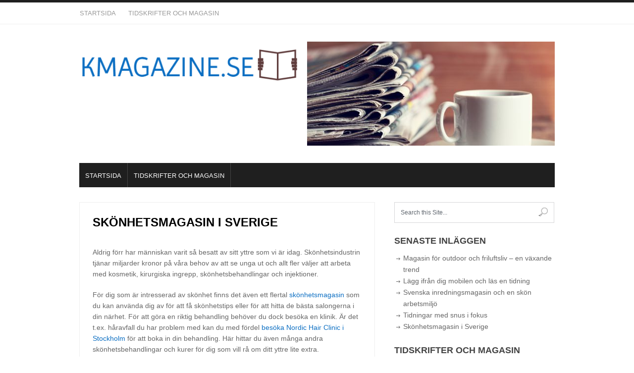

--- FILE ---
content_type: text/html; charset=UTF-8
request_url: https://kmagazine.se/skonhetsmagasin-i-sverige/
body_size: 9207
content:
<!DOCTYPE html>
<html class="no-js" lang="sv-SE">

<head>
	<meta charset="UTF-8">
	<title>  Skönhetsmagasin i Sverige</title>
	<!--iOS/android/handheld specific -->	
<link rel="apple-touch-icon" href="apple-touch-icon.png">
<meta name="viewport" content="width=device-width, initial-scale=1.0">
<meta name="apple-mobile-web-app-capable" content="yes">
<meta name="apple-mobile-web-app-status-bar-style" content="black">
	<link rel="stylesheet" type="text/css" media="all" href="https://kmagazine.se/wp-content/themes/metro/style.css" />
	<link rel="pingback" href="https://kmagazine.se/xmlrpc.php" />
			<!--[if lt IE 9]>
	<script src="http://html5shim.googlecode.com/svn/trunk/html5.js"></script>
	<![endif]-->
		<!--start fonts-->
<link href="http://fonts.googleapis.com/css?family=Merriweather:400,700" rel="stylesheet" type="text/css">
<style type="text/css">
#header_area, .headline_area h1, .headline_area h2, h1, h2, h3, h4, h5, h6, .sidebar h3, #footer_setup h3, .total-comments, .flex-caption .slidertitle, .title, .main-navigation li a, .secondary-navigation a, #tabber ul.tabs li a, #tabber .inside li div.info .entry-title, #gallery-slider-header span, .category-head { font-family: 'Merriweather', Arial, sans-serif!important; }
</style>
	
<link href="http://fonts.googleapis.com/css?family=Droid Sans:400,400italic,700,700italic" rel="stylesheet" type="text/css">
<style type="text/css">
body {font-family: 'Droid Sans', sans-serif;}
</style>
<!--end fonts-->
<script src="https://kmagazine.se/wp-content/themes/metro/js/jquery.js"></script>
<script src="https://kmagazine.se/wp-content/themes/metro/js/modernizr.min.js"></script>
<script src="https://kmagazine.se/wp-content/themes/metro/js/customscript.js" type="text/javascript"></script>
<!--start slider-->
<!--end slider-->
<style type="text/css">
		body {
			background-color:#FFFFFF;
			}
				body {
		background-image: url(https://kmagazine.se/wp-content/themes/metro/images/nobg.png);
		}
			
				.secondary-navigation a:hover, #navigation ul li li:hover > a, .popular-posts li:hover, .category-head-odd, .currenttext, .pagination a:hover, #commentform input#submit, .flex-control-nav li a:hover, .flex-control-nav li .active {
			background:#0b6ec2;
			}
			a:hover, #single-post-wrapper a, .title a:hover, #navigation ul li a:hover {
			color:#0b6ec2;
			}
			.currenttext, .pagination a:hover, .secondary-navigation ul li a:hover { border-color:#0b6ec2; }
					.category-head-even{
			background:#3e7235;
			}
	
				body {
		font-family: 'Droid Sans', Arial, sans-serif;
		}
		
		
	body 
{background-image:none !important}

#commentsAdd
{display:none;}

.category-head-even, 
.category-head-odd 
{    height: 59px;}

#header h1, #header h2
{    max-width: 441px;}</style>
	<meta name='robots' content='max-image-preview:large' />
<link rel='dns-prefetch' href='//maxcdn.bootstrapcdn.com' />
<link rel="alternate" type="application/rss+xml" title="Kmagazine.se &raquo; Webbflöde" href="https://kmagazine.se/feed/" />
<link rel="alternate" type="application/rss+xml" title="Kmagazine.se &raquo; Kommentarsflöde" href="https://kmagazine.se/comments/feed/" />
<link rel="alternate" type="application/rss+xml" title="Kmagazine.se &raquo; Kommentarsflöde för Skönhetsmagasin i Sverige" href="https://kmagazine.se/skonhetsmagasin-i-sverige/feed/" />
<script type="text/javascript">
/* <![CDATA[ */
window._wpemojiSettings = {"baseUrl":"https:\/\/s.w.org\/images\/core\/emoji\/15.0.3\/72x72\/","ext":".png","svgUrl":"https:\/\/s.w.org\/images\/core\/emoji\/15.0.3\/svg\/","svgExt":".svg","source":{"concatemoji":"https:\/\/kmagazine.se\/wp-includes\/js\/wp-emoji-release.min.js?ver=6.6.4"}};
/*! This file is auto-generated */
!function(i,n){var o,s,e;function c(e){try{var t={supportTests:e,timestamp:(new Date).valueOf()};sessionStorage.setItem(o,JSON.stringify(t))}catch(e){}}function p(e,t,n){e.clearRect(0,0,e.canvas.width,e.canvas.height),e.fillText(t,0,0);var t=new Uint32Array(e.getImageData(0,0,e.canvas.width,e.canvas.height).data),r=(e.clearRect(0,0,e.canvas.width,e.canvas.height),e.fillText(n,0,0),new Uint32Array(e.getImageData(0,0,e.canvas.width,e.canvas.height).data));return t.every(function(e,t){return e===r[t]})}function u(e,t,n){switch(t){case"flag":return n(e,"\ud83c\udff3\ufe0f\u200d\u26a7\ufe0f","\ud83c\udff3\ufe0f\u200b\u26a7\ufe0f")?!1:!n(e,"\ud83c\uddfa\ud83c\uddf3","\ud83c\uddfa\u200b\ud83c\uddf3")&&!n(e,"\ud83c\udff4\udb40\udc67\udb40\udc62\udb40\udc65\udb40\udc6e\udb40\udc67\udb40\udc7f","\ud83c\udff4\u200b\udb40\udc67\u200b\udb40\udc62\u200b\udb40\udc65\u200b\udb40\udc6e\u200b\udb40\udc67\u200b\udb40\udc7f");case"emoji":return!n(e,"\ud83d\udc26\u200d\u2b1b","\ud83d\udc26\u200b\u2b1b")}return!1}function f(e,t,n){var r="undefined"!=typeof WorkerGlobalScope&&self instanceof WorkerGlobalScope?new OffscreenCanvas(300,150):i.createElement("canvas"),a=r.getContext("2d",{willReadFrequently:!0}),o=(a.textBaseline="top",a.font="600 32px Arial",{});return e.forEach(function(e){o[e]=t(a,e,n)}),o}function t(e){var t=i.createElement("script");t.src=e,t.defer=!0,i.head.appendChild(t)}"undefined"!=typeof Promise&&(o="wpEmojiSettingsSupports",s=["flag","emoji"],n.supports={everything:!0,everythingExceptFlag:!0},e=new Promise(function(e){i.addEventListener("DOMContentLoaded",e,{once:!0})}),new Promise(function(t){var n=function(){try{var e=JSON.parse(sessionStorage.getItem(o));if("object"==typeof e&&"number"==typeof e.timestamp&&(new Date).valueOf()<e.timestamp+604800&&"object"==typeof e.supportTests)return e.supportTests}catch(e){}return null}();if(!n){if("undefined"!=typeof Worker&&"undefined"!=typeof OffscreenCanvas&&"undefined"!=typeof URL&&URL.createObjectURL&&"undefined"!=typeof Blob)try{var e="postMessage("+f.toString()+"("+[JSON.stringify(s),u.toString(),p.toString()].join(",")+"));",r=new Blob([e],{type:"text/javascript"}),a=new Worker(URL.createObjectURL(r),{name:"wpTestEmojiSupports"});return void(a.onmessage=function(e){c(n=e.data),a.terminate(),t(n)})}catch(e){}c(n=f(s,u,p))}t(n)}).then(function(e){for(var t in e)n.supports[t]=e[t],n.supports.everything=n.supports.everything&&n.supports[t],"flag"!==t&&(n.supports.everythingExceptFlag=n.supports.everythingExceptFlag&&n.supports[t]);n.supports.everythingExceptFlag=n.supports.everythingExceptFlag&&!n.supports.flag,n.DOMReady=!1,n.readyCallback=function(){n.DOMReady=!0}}).then(function(){return e}).then(function(){var e;n.supports.everything||(n.readyCallback(),(e=n.source||{}).concatemoji?t(e.concatemoji):e.wpemoji&&e.twemoji&&(t(e.twemoji),t(e.wpemoji)))}))}((window,document),window._wpemojiSettings);
/* ]]> */
</script>
<style id='wp-emoji-styles-inline-css' type='text/css'>

	img.wp-smiley, img.emoji {
		display: inline !important;
		border: none !important;
		box-shadow: none !important;
		height: 1em !important;
		width: 1em !important;
		margin: 0 0.07em !important;
		vertical-align: -0.1em !important;
		background: none !important;
		padding: 0 !important;
	}
</style>
<link rel='stylesheet' id='wp-block-library-css' href='https://kmagazine.se/wp-includes/css/dist/block-library/style.min.css?ver=6.6.4' type='text/css' media='all' />
<style id='classic-theme-styles-inline-css' type='text/css'>
/*! This file is auto-generated */
.wp-block-button__link{color:#fff;background-color:#32373c;border-radius:9999px;box-shadow:none;text-decoration:none;padding:calc(.667em + 2px) calc(1.333em + 2px);font-size:1.125em}.wp-block-file__button{background:#32373c;color:#fff;text-decoration:none}
</style>
<style id='global-styles-inline-css' type='text/css'>
:root{--wp--preset--aspect-ratio--square: 1;--wp--preset--aspect-ratio--4-3: 4/3;--wp--preset--aspect-ratio--3-4: 3/4;--wp--preset--aspect-ratio--3-2: 3/2;--wp--preset--aspect-ratio--2-3: 2/3;--wp--preset--aspect-ratio--16-9: 16/9;--wp--preset--aspect-ratio--9-16: 9/16;--wp--preset--color--black: #000000;--wp--preset--color--cyan-bluish-gray: #abb8c3;--wp--preset--color--white: #ffffff;--wp--preset--color--pale-pink: #f78da7;--wp--preset--color--vivid-red: #cf2e2e;--wp--preset--color--luminous-vivid-orange: #ff6900;--wp--preset--color--luminous-vivid-amber: #fcb900;--wp--preset--color--light-green-cyan: #7bdcb5;--wp--preset--color--vivid-green-cyan: #00d084;--wp--preset--color--pale-cyan-blue: #8ed1fc;--wp--preset--color--vivid-cyan-blue: #0693e3;--wp--preset--color--vivid-purple: #9b51e0;--wp--preset--gradient--vivid-cyan-blue-to-vivid-purple: linear-gradient(135deg,rgba(6,147,227,1) 0%,rgb(155,81,224) 100%);--wp--preset--gradient--light-green-cyan-to-vivid-green-cyan: linear-gradient(135deg,rgb(122,220,180) 0%,rgb(0,208,130) 100%);--wp--preset--gradient--luminous-vivid-amber-to-luminous-vivid-orange: linear-gradient(135deg,rgba(252,185,0,1) 0%,rgba(255,105,0,1) 100%);--wp--preset--gradient--luminous-vivid-orange-to-vivid-red: linear-gradient(135deg,rgba(255,105,0,1) 0%,rgb(207,46,46) 100%);--wp--preset--gradient--very-light-gray-to-cyan-bluish-gray: linear-gradient(135deg,rgb(238,238,238) 0%,rgb(169,184,195) 100%);--wp--preset--gradient--cool-to-warm-spectrum: linear-gradient(135deg,rgb(74,234,220) 0%,rgb(151,120,209) 20%,rgb(207,42,186) 40%,rgb(238,44,130) 60%,rgb(251,105,98) 80%,rgb(254,248,76) 100%);--wp--preset--gradient--blush-light-purple: linear-gradient(135deg,rgb(255,206,236) 0%,rgb(152,150,240) 100%);--wp--preset--gradient--blush-bordeaux: linear-gradient(135deg,rgb(254,205,165) 0%,rgb(254,45,45) 50%,rgb(107,0,62) 100%);--wp--preset--gradient--luminous-dusk: linear-gradient(135deg,rgb(255,203,112) 0%,rgb(199,81,192) 50%,rgb(65,88,208) 100%);--wp--preset--gradient--pale-ocean: linear-gradient(135deg,rgb(255,245,203) 0%,rgb(182,227,212) 50%,rgb(51,167,181) 100%);--wp--preset--gradient--electric-grass: linear-gradient(135deg,rgb(202,248,128) 0%,rgb(113,206,126) 100%);--wp--preset--gradient--midnight: linear-gradient(135deg,rgb(2,3,129) 0%,rgb(40,116,252) 100%);--wp--preset--font-size--small: 13px;--wp--preset--font-size--medium: 20px;--wp--preset--font-size--large: 36px;--wp--preset--font-size--x-large: 42px;--wp--preset--spacing--20: 0.44rem;--wp--preset--spacing--30: 0.67rem;--wp--preset--spacing--40: 1rem;--wp--preset--spacing--50: 1.5rem;--wp--preset--spacing--60: 2.25rem;--wp--preset--spacing--70: 3.38rem;--wp--preset--spacing--80: 5.06rem;--wp--preset--shadow--natural: 6px 6px 9px rgba(0, 0, 0, 0.2);--wp--preset--shadow--deep: 12px 12px 50px rgba(0, 0, 0, 0.4);--wp--preset--shadow--sharp: 6px 6px 0px rgba(0, 0, 0, 0.2);--wp--preset--shadow--outlined: 6px 6px 0px -3px rgba(255, 255, 255, 1), 6px 6px rgba(0, 0, 0, 1);--wp--preset--shadow--crisp: 6px 6px 0px rgba(0, 0, 0, 1);}:where(.is-layout-flex){gap: 0.5em;}:where(.is-layout-grid){gap: 0.5em;}body .is-layout-flex{display: flex;}.is-layout-flex{flex-wrap: wrap;align-items: center;}.is-layout-flex > :is(*, div){margin: 0;}body .is-layout-grid{display: grid;}.is-layout-grid > :is(*, div){margin: 0;}:where(.wp-block-columns.is-layout-flex){gap: 2em;}:where(.wp-block-columns.is-layout-grid){gap: 2em;}:where(.wp-block-post-template.is-layout-flex){gap: 1.25em;}:where(.wp-block-post-template.is-layout-grid){gap: 1.25em;}.has-black-color{color: var(--wp--preset--color--black) !important;}.has-cyan-bluish-gray-color{color: var(--wp--preset--color--cyan-bluish-gray) !important;}.has-white-color{color: var(--wp--preset--color--white) !important;}.has-pale-pink-color{color: var(--wp--preset--color--pale-pink) !important;}.has-vivid-red-color{color: var(--wp--preset--color--vivid-red) !important;}.has-luminous-vivid-orange-color{color: var(--wp--preset--color--luminous-vivid-orange) !important;}.has-luminous-vivid-amber-color{color: var(--wp--preset--color--luminous-vivid-amber) !important;}.has-light-green-cyan-color{color: var(--wp--preset--color--light-green-cyan) !important;}.has-vivid-green-cyan-color{color: var(--wp--preset--color--vivid-green-cyan) !important;}.has-pale-cyan-blue-color{color: var(--wp--preset--color--pale-cyan-blue) !important;}.has-vivid-cyan-blue-color{color: var(--wp--preset--color--vivid-cyan-blue) !important;}.has-vivid-purple-color{color: var(--wp--preset--color--vivid-purple) !important;}.has-black-background-color{background-color: var(--wp--preset--color--black) !important;}.has-cyan-bluish-gray-background-color{background-color: var(--wp--preset--color--cyan-bluish-gray) !important;}.has-white-background-color{background-color: var(--wp--preset--color--white) !important;}.has-pale-pink-background-color{background-color: var(--wp--preset--color--pale-pink) !important;}.has-vivid-red-background-color{background-color: var(--wp--preset--color--vivid-red) !important;}.has-luminous-vivid-orange-background-color{background-color: var(--wp--preset--color--luminous-vivid-orange) !important;}.has-luminous-vivid-amber-background-color{background-color: var(--wp--preset--color--luminous-vivid-amber) !important;}.has-light-green-cyan-background-color{background-color: var(--wp--preset--color--light-green-cyan) !important;}.has-vivid-green-cyan-background-color{background-color: var(--wp--preset--color--vivid-green-cyan) !important;}.has-pale-cyan-blue-background-color{background-color: var(--wp--preset--color--pale-cyan-blue) !important;}.has-vivid-cyan-blue-background-color{background-color: var(--wp--preset--color--vivid-cyan-blue) !important;}.has-vivid-purple-background-color{background-color: var(--wp--preset--color--vivid-purple) !important;}.has-black-border-color{border-color: var(--wp--preset--color--black) !important;}.has-cyan-bluish-gray-border-color{border-color: var(--wp--preset--color--cyan-bluish-gray) !important;}.has-white-border-color{border-color: var(--wp--preset--color--white) !important;}.has-pale-pink-border-color{border-color: var(--wp--preset--color--pale-pink) !important;}.has-vivid-red-border-color{border-color: var(--wp--preset--color--vivid-red) !important;}.has-luminous-vivid-orange-border-color{border-color: var(--wp--preset--color--luminous-vivid-orange) !important;}.has-luminous-vivid-amber-border-color{border-color: var(--wp--preset--color--luminous-vivid-amber) !important;}.has-light-green-cyan-border-color{border-color: var(--wp--preset--color--light-green-cyan) !important;}.has-vivid-green-cyan-border-color{border-color: var(--wp--preset--color--vivid-green-cyan) !important;}.has-pale-cyan-blue-border-color{border-color: var(--wp--preset--color--pale-cyan-blue) !important;}.has-vivid-cyan-blue-border-color{border-color: var(--wp--preset--color--vivid-cyan-blue) !important;}.has-vivid-purple-border-color{border-color: var(--wp--preset--color--vivid-purple) !important;}.has-vivid-cyan-blue-to-vivid-purple-gradient-background{background: var(--wp--preset--gradient--vivid-cyan-blue-to-vivid-purple) !important;}.has-light-green-cyan-to-vivid-green-cyan-gradient-background{background: var(--wp--preset--gradient--light-green-cyan-to-vivid-green-cyan) !important;}.has-luminous-vivid-amber-to-luminous-vivid-orange-gradient-background{background: var(--wp--preset--gradient--luminous-vivid-amber-to-luminous-vivid-orange) !important;}.has-luminous-vivid-orange-to-vivid-red-gradient-background{background: var(--wp--preset--gradient--luminous-vivid-orange-to-vivid-red) !important;}.has-very-light-gray-to-cyan-bluish-gray-gradient-background{background: var(--wp--preset--gradient--very-light-gray-to-cyan-bluish-gray) !important;}.has-cool-to-warm-spectrum-gradient-background{background: var(--wp--preset--gradient--cool-to-warm-spectrum) !important;}.has-blush-light-purple-gradient-background{background: var(--wp--preset--gradient--blush-light-purple) !important;}.has-blush-bordeaux-gradient-background{background: var(--wp--preset--gradient--blush-bordeaux) !important;}.has-luminous-dusk-gradient-background{background: var(--wp--preset--gradient--luminous-dusk) !important;}.has-pale-ocean-gradient-background{background: var(--wp--preset--gradient--pale-ocean) !important;}.has-electric-grass-gradient-background{background: var(--wp--preset--gradient--electric-grass) !important;}.has-midnight-gradient-background{background: var(--wp--preset--gradient--midnight) !important;}.has-small-font-size{font-size: var(--wp--preset--font-size--small) !important;}.has-medium-font-size{font-size: var(--wp--preset--font-size--medium) !important;}.has-large-font-size{font-size: var(--wp--preset--font-size--large) !important;}.has-x-large-font-size{font-size: var(--wp--preset--font-size--x-large) !important;}
:where(.wp-block-post-template.is-layout-flex){gap: 1.25em;}:where(.wp-block-post-template.is-layout-grid){gap: 1.25em;}
:where(.wp-block-columns.is-layout-flex){gap: 2em;}:where(.wp-block-columns.is-layout-grid){gap: 2em;}
:root :where(.wp-block-pullquote){font-size: 1.5em;line-height: 1.6;}
</style>
<link rel='stylesheet' id='cf7-style-frontend-style-css' href='https://kmagazine.se/wp-content/plugins/contact-form-7-style/css/frontend.css?ver=3.1.8' type='text/css' media='all' />
<link rel='stylesheet' id='cf7-style-responsive-style-css' href='https://kmagazine.se/wp-content/plugins/contact-form-7-style/css/responsive.css?ver=3.1.8' type='text/css' media='all' />
<link rel='stylesheet' id='contact-form-7-css' href='https://kmagazine.se/wp-content/plugins/contact-form-7/includes/css/styles.css?ver=5.1.6' type='text/css' media='all' />
<link rel='stylesheet' id='cff-css' href='https://kmagazine.se/wp-content/plugins/custom-facebook-feed/css/cff-style.css?ver=2.4.6' type='text/css' media='all' />
<link rel='stylesheet' id='cff-font-awesome-css' href='https://maxcdn.bootstrapcdn.com/font-awesome/4.5.0/css/font-awesome.min.css?ver=4.5.0' type='text/css' media='all' />
<link rel='stylesheet' id='gabfire-widget-css-css' href='https://kmagazine.se/wp-content/plugins/gabfire-widget-pack/css/style.css?ver=6.6.4' type='text/css' media='all' />
<link rel='stylesheet' id='__EPYT__style-css' href='https://kmagazine.se/wp-content/plugins/youtube-embed-plus/styles/ytprefs.min.css?ver=6.6.4' type='text/css' media='all' />
<style id='__EPYT__style-inline-css' type='text/css'>

                .epyt-gallery-thumb {
                        width: 33.333%;
                }
                
</style>
<script type="text/javascript" src="https://kmagazine.se/wp-includes/js/jquery/jquery.min.js?ver=3.7.1" id="jquery-core-js"></script>
<script type="text/javascript" src="https://kmagazine.se/wp-includes/js/jquery/jquery-migrate.min.js?ver=3.4.1" id="jquery-migrate-js"></script>
<script type="text/javascript" id="__ytprefs__-js-extra">
/* <![CDATA[ */
var _EPYT_ = {"ajaxurl":"https:\/\/kmagazine.se\/wp-admin\/admin-ajax.php","security":"eb78c097c8","gallery_scrolloffset":"20","eppathtoscripts":"https:\/\/kmagazine.se\/wp-content\/plugins\/youtube-embed-plus\/scripts\/","epresponsiveselector":"[\"iframe.__youtube_prefs_widget__\"]","epdovol":"1","version":"11.8.2","evselector":"iframe.__youtube_prefs__[src], iframe[src*=\"youtube.com\/embed\/\"], iframe[src*=\"youtube-nocookie.com\/embed\/\"]","ajax_compat":"","stopMobileBuffer":"1"};
/* ]]> */
</script>
<script type="text/javascript" src="https://kmagazine.se/wp-content/plugins/youtube-embed-plus/scripts/ytprefs.min.js?ver=6.6.4" id="__ytprefs__-js"></script>
<link rel="https://api.w.org/" href="https://kmagazine.se/wp-json/" /><link rel="alternate" title="JSON" type="application/json" href="https://kmagazine.se/wp-json/wp/v2/posts/112" /><link rel="EditURI" type="application/rsd+xml" title="RSD" href="https://kmagazine.se/xmlrpc.php?rsd" />
<!--Theme by MyThemeShop.com-->
<link rel="canonical" href="https://kmagazine.se/skonhetsmagasin-i-sverige/" />
<link rel='shortlink' href='https://kmagazine.se/?p=112' />
<link rel="alternate" title="oEmbed (JSON)" type="application/json+oembed" href="https://kmagazine.se/wp-json/oembed/1.0/embed?url=https%3A%2F%2Fkmagazine.se%2Fskonhetsmagasin-i-sverige%2F" />
<meta name="twitter:partner" content="tfwp" />
<meta name="twitter:card" content="summary" /><meta name="twitter:title" content="Skönhetsmagasin i Sverige" /><meta name="twitter:description" content="Aldrig förr har människan varit så besatt av sitt yttre som vi är idag. Skönhetsindustrin tjänar miljarder kronor på våra behov av att se unga ut och allt fler väljer att arbeta med kosmetik, kirurgiska ingrepp, skönhetsbehandlingar och injektioner. För dig som är intresserad av skönhet finns det även ett flertal skönhetsmagasin som du kan&hellip;" /><meta name="twitter:image" content="https://kmagazine.se/wp-content/uploads/sites/869/2023/09/fPiCzXeBcEF6.jpg" />
</head>
<body id ="blog" class="post-template-default single single-post postid-112 single-format-standard main cat-2-id">
	<div class="main-navigation">
		<nav id="navigation">
							<ul id="menu-meny" class="menu"><li id="menu-item-21" class="menu-item menu-item-type-custom menu-item-object-custom menu-item-home menu-item-21"><a href="http://kmagazine.se/">Startsida</a></li>
<li id="menu-item-22" class="menu-item menu-item-type-taxonomy menu-item-object-category current-post-ancestor current-menu-parent current-post-parent menu-item-22"><a href="https://kmagazine.se/category/tidskrifter-och-magasin/">Tidskrifter och magasin</a></li>
<form method="get" id="searchform" class="search-form" action="https://kmagazine.se" _lpchecked="1">
	<fieldset> 
		<input type="text" name="s" id="s" value="Search this Site..." onfocus="if(this.value=='Search this Site...')this.value='';" x-webkit-speech onwebkitspeechchange="transcribe(this.value)"> 
		<input id="search-image" class="sbutton" type="image" src="https://kmagazine.se/wp-content/themes/metro/images/search.png" style="border:0; vertical-align: top;">
	</fieldset>
</form></ul>			<!--#nav-primary-->
		</nav>
	</div>
	<div class="main-container">    
		<header class="main-header">        
			<div class="container">
				<div id="header">
																		  <h2 id="logo">
									<a href="https://kmagazine.se"><img src="http://kmagazine.se/wp-content/uploads/sites/869/2016/07/logo.png" alt="Kmagazine.se"></a>
								</h2><!-- END #logo -->
																<div class="widget-area widget-header"><ul><!-- meta slider -->
<div style="max-width: 500px;" class="metaslider metaslider-flex metaslider-28 ml-slider nav-hidden">
    
    <div id="metaslider_container_28">
        <div id="metaslider_28">
            <ul class="slides">
                <li style="display: block; width: 100%;" class="slide-27 ms-image"><img src="http://kmagazine.se/wp-content/uploads/sites/869/2016/07/iStock_91066419_SMALL-500x210.jpg" height="210" width="500" alt="" class="slider-28 slide-27" /></li>
                <li style="display: none; width: 100%;" class="slide-26 ms-image"><img src="http://kmagazine.se/wp-content/uploads/sites/869/2016/07/iStock_84659665_SMALL-500x210.jpg" height="210" width="500" alt="" class="slider-28 slide-26" /></li>
                <li style="display: none; width: 100%;" class="slide-25 ms-image"><img src="http://kmagazine.se/wp-content/uploads/sites/869/2016/07/iStock_76343415_SMALL-500x210.jpg" height="210" width="500" alt="" class="slider-28 slide-25" /></li>
            </ul>
        </div>
        
    </div>
    <script type="text/javascript">
        var metaslider_28 = function($) {
            $('#metaslider_28').addClass('flexslider'); // theme/plugin conflict avoidance
            $('#metaslider_28').flexslider({ 
                slideshowSpeed:6000,
                animation:"fade",
                controlNav:false,
                directionNav:false,
                pauseOnHover:true,
                direction:"horizontal",
                reverse:false,
                animationSpeed:1250,
                prevText:"&lt;",
                nextText:"&gt;",
                slideshow:true
            });
        };
        var timer_metaslider_28 = function() {
            var slider = !window.jQuery ? window.setTimeout(timer_metaslider_28, 100) : !jQuery.isReady ? window.setTimeout(timer_metaslider_28, 1) : metaslider_28(window.jQuery);
        };
        timer_metaslider_28();
    </script>
</div>
<!--// meta slider--></ul></div>				</div><!--#header-->
				<div class="secondary-navigation">
					<nav id="navigation" >
													<ul id="menu-meny-1" class="menu"><li class="menu-item menu-item-type-custom menu-item-object-custom menu-item-home menu-item-21"><a href="http://kmagazine.se/">Startsida</a></li>
<li class="menu-item menu-item-type-taxonomy menu-item-object-category current-post-ancestor current-menu-parent current-post-parent menu-item-22"><a href="https://kmagazine.se/category/tidskrifter-och-magasin/">Tidskrifter och magasin</a></li>
</ul>											</nav>
				</div>
			</div><!--.container-->
		</header><div id="page" class="single">
	<div class="content">
		<article class="article">
			<div id="content_box" >
									<div id="post-112" class="g post post-112 type-post status-publish format-standard has-post-thumbnail hentry category-tidskrifter-och-magasin cat-2-id has_thumb">
												<div id="single-post-wrapper">
														<header>
								<h1 class="title single-title">Skönhetsmagasin i Sverige</h1>
															</header><!--.headline_area-->
							<div class="post-content box mark-links">
																<p>Aldrig förr har människan varit så besatt av sitt yttre som vi är idag. Skönhetsindustrin tjänar miljarder kronor på våra behov av att se unga ut och allt fler väljer att arbeta med kosmetik, kirurgiska ingrepp, skönhetsbehandlingar och injektioner.</p>
<p>För dig som är intresserad av skönhet finns det även ett flertal <a href="https://kmagazine.se/kla-dig-som-i-modemagasinen/">skönhetsmagasin</a> som du kan använda dig av för att få skönhetstips eller för att hitta de bästa salongerna i din närhet. För att göra en riktig behandling behöver du dock besöka en klinik. Är det t.ex. håravfall du har problem med kan du med fördel <a href="https://nordichair.com/sv/prp/">besöka Nordic Hair Clinic i Stockholm</a> för att boka in din behandling. Här hittar du även många andra skönhetsbehandlingar och kurer för dig som vill rå om ditt yttre lite extra.</p>
<h2>Bästa skönhetsmagasinen</h2>
<p>Vad är det då för skönhetsmagasin som ligger på toppen och som är de bästa på marknaden just nu? Här nedan har vi listan!</p>
<ul>
<li>Plaza kvinna</li>
<li>Vogue</li>
<li>Amelia</li>
<li>Daisy Beauty</li>
<li>Elle</li>
<li>StyleBy</li>
</ul>
<time class='found-date' style='display: none' datetime='2023-09-07'>2023-09-07</time>															</div>
							 
														<!--Shareit-->
						</div><!--.post-content box mark-links-->
						 
											</div><!--.g post-->
					<!-- If comments are open, but there are no comments. -->
<div id="respond" class="box m-t-6">
	<h3>Leave a Reply</h3> 
	<div class="cancel-comment-reply">
		<small><a rel="nofollow" id="cancel-comment-reply-link" href="/skonhetsmagasin-i-sverige/#respond" style="display:none;">Klicka här för att avbryta svar.</a></small>
	</div>
			<form action="http://kmagazine.se/wp-comments-post.php" method="post" id="commentform">
							<label for="author"><small>Name</small></label>
				<p><input type="text" name="author" id="author" value="" size="28" tabindex="1" aria-required='true' /></p>
				<div class="clear"></div>
				<label for="email"><small>Email</small></label>
				<p><input type="text" name="email" id="email" value="" size="28" tabindex="2" aria-required='true' /></p>
				<div class="clear"></div>
				<label for="url"><small>Website</small></label>
				<p><input type="text" name="url" id="url" value="" size="28" tabindex="3" /></p>
						<div class="clear"></div>
			<label for="url"><small>Comment</small></label>
			<p><textarea name="comment" id="comment" cols="100%" rows="8" tabindex="4"></textarea></p>
			<input name="submit" type="submit" id="submit" tabindex="5" value="Submit Comment" class="medium skin button"/>
			<div class="clear"></div> 
			<input type='hidden' name='comment_post_ID' value='112' id='comment_post_ID' />
<input type='hidden' name='comment_parent' id='comment_parent' value='0' />
					</form>
	</div>
							</div>
		</article>
<aside class="sidebar c-4-12">
	<div id="sidebars" class="g">
		<div class="sidebar">
			<ul class="sidebar_list">
				<li class="widget widget-sidebar"><form method="get" id="searchform" class="search-form" action="https://kmagazine.se" _lpchecked="1">
	<fieldset> 
		<input type="text" name="s" id="s" value="Search this Site..." onfocus="if(this.value=='Search this Site...')this.value='';" x-webkit-speech onwebkitspeechchange="transcribe(this.value)"> 
		<input id="search-image" class="sbutton" type="image" src="https://kmagazine.se/wp-content/themes/metro/images/search.png" style="border:0; vertical-align: top;">
	</fieldset>
</form></li>
		<li class="widget widget-sidebar">
		<h3>Senaste inläggen</h3>
		<ul>
											<li>
					<a href="https://kmagazine.se/magasin-for-outdoor-och-friluftsliv-en-vaxande-trend/">Magasin för outdoor och friluftsliv &#8211; en växande trend</a>
									</li>
											<li>
					<a href="https://kmagazine.se/lagg-ifran-dig-mobilen-och-las-en-tidning/">Lägg ifrån dig mobilen och läs en tidning</a>
									</li>
											<li>
					<a href="https://kmagazine.se/svenska-inredningsmagasin-och-en-skon-arbetsmiljo/">Svenska inredningsmagasin och en skön arbetsmiljö</a>
									</li>
											<li>
					<a href="https://kmagazine.se/tidningar-med-snus-i-fokus/">Tidningar med snus i fokus</a>
									</li>
											<li>
					<a href="https://kmagazine.se/skonhetsmagasin-i-sverige/" aria-current="page">Skönhetsmagasin i Sverige</a>
									</li>
					</ul>

		</li><li class="widget widget-sidebar"><h3>Tidskrifter och magasin</h3><div id="fb-root"></div> 
<script>(function(d, s, id) {  
 var js, fjs = d.getElementsByTagName(s)[0]; 
  if (d.getElementById(id)) return; 
  js = d.createElement(s); js.id = id; 
  js.src = "//connect.facebook.net/en_US/sdk.js#xfbml=1&version=v2.3"; 
  fjs.parentNode.insertBefore(js, fjs); 
}(document, 'script', 'facebook-jssdk'));</script> 
<div class="fb-page" data-href="https://www.facebook.com/BonnierTidskrifter" data-width="300" data-height="450" data-hide-cover="true" data-show-facepile="true" data-show-posts="true"><div class="fb-xfbml-parse-ignore"><blockquote cite="https://www.facebook.com/BonnierTidskrifter"><a href="https://www.facebook.com/BonnierTidskrifter">Facebook</a></blockquote></div></div> 
</li><li class="widget widget-sidebar"><h3>Kategorier</h3>
			<ul>
					<li class="cat-item cat-item-1"><a href="https://kmagazine.se/category/okategoriserade/">Okategoriserade</a>
</li>
	<li class="cat-item cat-item-2"><a href="https://kmagazine.se/category/tidskrifter-och-magasin/">Tidskrifter och magasin</a>
</li>
			</ul>

			</li>			</ul>
		</div>
	</div><!--sidebars-->
</aside>	</div><!--#page-->
</div><!--.container-->
</div>
	<footer>
		<div class="container">
			<div class="footer-widgets">
						<div class="f-widget one">
								</div>
        
		<div class="f-widget two">
								</div>
        
		<div class="f-widget three">
								</div>
			</div><!--.footer-widgets-->
		</div><!--.container-->
	<!--start copyrights-->
<div class="copyrights">
	<div class="row" id="copyright-note">
	<span>Copyright 2012 <a href="http://mythemeshop.com">MyThemeShop</a>.</span>
<div class="top"><a href="#top">Back to Top &uarr;</a></div>
	</div>
</div>
	</footer><!--footer-->
<!--Twitter Button Script------>
<script>!function(d,s,id){var js,fjs=d.getElementsByTagName(s)[0];if(!d.getElementById(id)){js=d.createElement(s);js.id=id;js.src="//platform.twitter.com/widgets.js";fjs.parentNode.insertBefore(js,fjs);}}(document,"script","twitter-wjs");</script>
<script type="text/javascript">
  (function() {
    var po = document.createElement('script'); po.type = 'text/javascript'; po.async = true;
    po.src = 'https://apis.google.com/js/plusone.js';
    var s = document.getElementsByTagName('script')[0]; s.parentNode.insertBefore(po, s);
  })();
</script>
<!--Facebook Like Button Script------>
<script>(function(d, s, id) {
  var js, fjs = d.getElementsByTagName(s)[0];
  if (d.getElementById(id)) return;
  js = d.createElement(s); js.id = id;
  js.src = "//connect.facebook.net/en_US/all.js#xfbml=1&appId=136911316406581";
  fjs.parentNode.insertBefore(js, fjs);
}(document, 'script', 'facebook-jssdk'));</script>
<!--start lightbox-->
<!--end lightbox-->
<!--start footer code-->
<!--end footer code-->
<!-- Custom Facebook Feed JS -->
<script type="text/javascript">
var cfflinkhashtags = "true";
</script>
<link rel='stylesheet' id='metaslider-flex-slider-css' href='https://kmagazine.se/wp-content/plugins/ml-slider/assets/sliders/flexslider/flexslider.css?ver=3.5.1' type='text/css' media='all' property='stylesheet' />
<link rel='stylesheet' id='metaslider-public-css' href='https://kmagazine.se/wp-content/plugins/ml-slider/assets/metaslider/public.css?ver=3.5.1' type='text/css' media='all' property='stylesheet' />
<script type="text/javascript" src="https://kmagazine.se/wp-includes/js/comment-reply.min.js?ver=6.6.4" id="comment-reply-js" async="async" data-wp-strategy="async"></script>
<script type="text/javascript" src="https://kmagazine.se/wp-content/plugins/contact-form-7-style/js/frontend-min.js?ver=3.1.8" id="cf7-style-frontend-script-js"></script>
<script type="text/javascript" id="contact-form-7-js-extra">
/* <![CDATA[ */
var wpcf7 = {"apiSettings":{"root":"https:\/\/kmagazine.se\/wp-json\/contact-form-7\/v1","namespace":"contact-form-7\/v1"}};
/* ]]> */
</script>
<script type="text/javascript" src="https://kmagazine.se/wp-content/plugins/contact-form-7/includes/js/scripts.js?ver=5.1.6" id="contact-form-7-js"></script>
<script type="text/javascript" src="https://kmagazine.se/wp-content/plugins/custom-facebook-feed/js/cff-scripts.js?ver=2.4.6" id="cffscripts-js"></script>
<script type="text/javascript" src="https://kmagazine.se/wp-content/plugins/youtube-embed-plus/scripts/fitvids.min.js?ver=6.6.4" id="__ytprefsfitvids__-js"></script>
<script type="text/javascript" src="https://kmagazine.se/wp-content/plugins/ml-slider/assets/sliders/flexslider/jquery.flexslider-min.js?ver=3.5.1" id="metaslider-flex-slider-js"></script>
<theme-name style='display: none;'>metro</theme-name></body>
</html>

--- FILE ---
content_type: text/css
request_url: https://kmagazine.se/wp-content/themes/metro/style.css
body_size: 10850
content:
/*
Theme Name: Metro
Theme URI: http://mythemeshop.com/themes/metro
Author: MyThemeShop
Author URI: http://mythemeshop.com/
Description: Metro is a beautiful magazine style blog theme by MyThemeShop.
Version: 1.1

*/
html, body, div, span, applet, object, iframe, h1, h2, h3, h4, h5, h6, p, blockquote, pre, a, abbr, acronym, address, big, cite, code, del, dfn, em, img, ins, kbd, q, s, samp, small, strike, strong, sub, sup, tt, var, b, u, i, center, dl, dt, dd, ol, ul, li, fieldset, form, label, legend, table, caption, tbody, tfoot, thead, tr, th, td, article, aside, canvas, details, embed, figure, figcaption, footer, header, hgroup, menu, nav, output, ruby, section, summary, time, mark, audio, video {
    margin: 0;
    padding: 0;
    border: 0;
    font-size: 100%;
    font: inherit;
    vertical-align: baseline;
}
html {
    overflow-x: hidden;
    -webkit-font-smoothing: antialiased;
}
article, aside, details, figcaption, figure, footer, header, hgroup, menu, nav, section { display: block }
ol, ul { list-style: none }
blockquote, q { quotes: none }
blockquote:before, blockquote:after, q:before, q:after {
    content: '';
    content: none;
}
table {
    border-collapse: collapse;
    border-spacing: 0;
}
button, input, select, textarea { margin: 0 }
:focus { outline: 0 }
a:link { -webkit-tap-highlight-color: #FF5E99 }
img, video, object, embed { max-width: 100% }
iframe { max-width: 100% }
blockquote {
    font-style: italic;
    font-weight: normal;
    font-family: Georgia,Serif;
    font-size: 15px;
    padding: 0 10px 20px 27px;
    position: relative;
    margin-top: 25px;
}
blockquote:after {
    position: absolute;
    content: '"';
    font-size: 40px;
    color: #D0D9E0;
    width: 50px;
    top: -5px;
    left: 0;
    font-family: arial;
}
blockquote p { margin-bottom: 10px }
strong, b { font-weight: bold }
em, i, cite {
    font-style: italic;
    font-family: georgia;
}
small { font-size: 100% }
figure { margin: 10px 0 }
code, pre {
    font-family: monospace,consolas,sans-serif;
    font-weight: normal;
    font-style: normal;
}
pre {
    margin: 5px 0 20px 0;
    line-height: 1.3em;
    padding: 8px 10px;
    overflow: auto;
}
code {
    padding: 0 8px;
    line-height: 1.5;
}
mark {
    padding: 1px 6px;
    margin: 0 2px;
    color: black;
    background: #FFD700;
}
address { margin: 10px 0 }
/*-[ Framework ]--------------------*/
body {
    line-height: 1;
    font: 14px/23px arial, Helvetica, sans-serif;
    color: #666;
    background-image: url(images/body_bg.png);
}
::-moz-selection {
    background: #333;
    color: white;
    text-shadow: none;
}
::selection {
    background: #333;
    color: white;
    text-shadow: none;
}
#page, .container {
    position: relative;
    margin-right: auto;
    margin-left: auto;
    overflow: hidden;
}
h1, h2, h3, h4, h5, h6 {
    font-weight: bold;
    margin-bottom: 12px;
    font-family: Signika, sans-serif;
    color: #444;
    text-transform: uppercase;
}
h1 {
    font-size: 28px;
    line-height: 44px;
}
h2 {
    font-size: 24px;
    line-height: 40px;
}
h3 {
    font-size: 22px;
    line-height: 38px;
}
h4 {
    font-size: 20px;
    line-height: 24px;
}
h5 {
    font-size: 18px;
    line-height: 34px;
}
h6 {
    font-size: 16px;
    line-height: 24px;
}
.sub-title { font-size: 12px }
p { margin-bottom: 20px }
a {
    text-decoration: none;
    color: #666;
    -webkit-transition: background-color, color 0.2s linear;
    -moz-transition: background-color, color 0.2s linear;
    transition: background-color, color 0.2s linear;
}
a:hover { color: #2DB2EB }
a:link, a:visited, a:active { text-decoration: none }
/*-[ Main container ]---------------*/
.main-container {
    width: 1050px;
    margin: 0 auto;
}
#page, .container {
    max-width: 960px;
    min-width: 240px;
    overflow: visible;
}
#page {
    padding-top: 30px;
    min-height: 100px;
    float: none;
    clear: both;
    overflow: hidden;
}
/*-[ Header ]-----------------------*/
body > header {
    float: left;
    width: 100%;
    position: relative;
}
.main-header {
    position: relative;
    float: left;
    width: 100%;
    z-index: 99;
}
#header {
    float: left;
    position: relative;
    width: 100%;
    margin: 35px 0;
}
#header h1, #header h2 {
    font-size: 38px;
    font-family: 'Signika', sans-serif;
    display: block;
    float: left;
    display: inline-block;
    margin: 0;
    line-height: 28px;
    margin: 15px 0;
}
#logo a { color: #2DB2EB }
.widget-header {
    float: right;
    max-width: 76%;
}
/*-[ Navigation ]-----------------*/
.main-navigation {
    display: block;
    clear: both;
    float: left;
    width: 100%;
    border-top: 5px solid #1f1f1f;
    border-bottom: 1px solid #eee;
    background-color: #fff;
}
.main-navigation #navigation ul ul { border-bottom: 1px solid #E7E7E7 }
.main-navigation #navigation ul ul::after { border-color: transparent transparent rgba(219, 219, 219, 0.92) }
.main-navigation #navigation {
    width: 958px;
    background-color: #FFF;
    margin: 0 auto;
}
.main-navigation #navigation ul li li {
    border: 1px solid #E7E7E7;
    background: #fff;
    border-bottom: 0;
}
.main-navigation #navigation ul li li a {
    color: #989898;
    text-shadow: 0 0;
}
.main-navigation li a {
    line-height: 1;
    padding: 15px 25px 15px 0;
    color: #989898;
    text-decoration: none;
    text-transform: uppercase;
    font-family: Signika, sans-serif;
}
.home-padding { padding-left: 0!important }
.main-navigation li ul li a { margin-left: 0 }
.main-navigation .children { width: 100% }
.main-navigation .children li .sf-sub-indicator, .secondary-navigation .children li .sf-sub-indicator { display: none }
.secondary-navigation {
    display: block;
    float: left;
    width: 100%;
    background: #1F1F1F;
}
.secondary-navigation ul li a { border-right: 1px solid #444 }
.secondary-navigation a {
    font-family: Signika, sans-serif;
    line-height: 1;
    color: #fff;
    text-align: center;
    text-decoration: none;
    text-transform: uppercase;
    padding: 19px 12px 17px 12px;
    -webkit-transition: all 0.25s linear;
    -moz-transition: all 0.25s linear;
    transition: all 0.25s linear;
}
.secondary-navigation a:hover {
    color: white!important;
    background-color: #2DB2EB;
}
.secondary-navigation ul ul a { text-align: left }
.sf-js-enabled li a.sf-with-ul { padding-right: 25px }
.sf-js-enabled li  ul.sf-with-ul { padding-right: 20px }
#navigation .sf-sub-indicator {
    display: block;
    width: 11px;
    overflow: hidden;
    position: absolute;
    right: 11px;
    top: 14px;
}
.secondary-navigation #navigation .sf-sub-indicator { top: 18px }
.secondary-navigation #navigation ul ul .sf-sub-indicator { top: 14px }
#navigation {
    margin: 0 auto;
    font-size: 13px;
}
#navigation select { display: none }
#navigation ul { float: left }
#navigation .menu { }
#navigation ul li {
    float: left;
    position: relative;
}
#navigation ul .header-search { float: right }
#navigation > ul > li:last-child { border-right: none }
#navigation ul li a, #navigation ul li a:link, #navigation ul li a:visited {
    overflow: hidden;
    display: block;
}
#navigation > ul > li > a { font-weight: 500;}
#navigation > ul > li > a:hover { color: #333 }
#navigation > ul > .current { border-top-color: rgba(0,0,0,0.3) }
#navigation > ul > .current a {
    background: transparent;
    color: #BFC5C9 !important;
}
#navigation ul li li { background: #1F1F1F }
#navigation ul ul {
    position: absolute;
    width: 190px;
    padding: 20px 0 0 0;
    padding-top: 7px;
    z-index: 400;
    text-shadow: 0 1px 0 rgba(0, 0, 0, 0.1);
    color: #798189;
}
#navigation ul ul li {
    padding: 0;
    border-right: 0;
}
#navigation ul ul a, #navigation ul ul a:link, #navigation ul ul a:visited {
    padding: 13px 20px;
    position: relative;
    width: 150px;
    border-left: 0;
    background: transparent;
    border-bottom: 1px solid   rgba(255, 255, 255, 0.05);
}
#navigation ul ul li:first-child a { }
#navigation ul ul li:last-child a { border-bottom: none }
#navigation ul ul li a:hover { color: white }
#navigation ul li li:hover > a { background: #2DB2EB }
#navigation ul ul .sfHover .sf-with-ul { color: #fff }
#navigation ul ul {
    opacity: 0;
    left: -999em;
}
#navigation ul li:hover ul {
    left: auto;
    opacity: 1;
}
#navigation ul ul ul {
    top: 0;
    padding-top: 0;
}
#navigation li:hover ul ul, #navigation li:hover ul ul ul, #navigation li:hover ul ul ul ul {
    left: -999em;
    opacity: 0;
}
#navigation li:hover ul, #navigation li li:hover ul, #navigation li li li:hover ul, #navigation li li li li:hover ul {
    opacity: 1;
    left: 190px;
}
#navigation ul ul ul:after, #navigation ul ul ul ul:after, #navigation ul ul ul ul ul:after { display: none }
#page-header:after, #navigation ul ul:after {
    border-color: transparent transparent #282E33;
    border-color: transparent transparent rgba(14,19,22,0.92);
    border-style: solid;
    border-width: 6px;
    content: "";
    display: block;
    height: 0;
    position: absolute;
    width: 0;
}
#navigation ul ul:after {
    left: 10px;
    top: -5px;
}
#navigation ul ul ul:after {
    border-color: transparent #282E33 transparent transparent;
    border-color: transparent rgba(14,19,22,0.92) transparent transparent;
    left: -12px;
    top: 3px;
}
/*-[ Content ]--------------------*/
.article {
    width: 62%;
    float: left;
    margin-bottom: 20px;
}
.post-content {
    overflow: hidden;
    line-height: 22px;
    clear: both;
}
.ss-full-width #content_box {
    padding-right: 0;
    padding-left: 0;
}
#content_box { padding-right: 0px ; float: left; width: 100%;}
.post.excerpt {
    overflow: hidden;
    padding-bottom: 20px;
    width: 280px;
    float: left;
    background-color: #FFF;
    border: 1px solid #EBEBEB;
    height: 350px;
    margin-bottom: 30px;
    max-width: 46.3%;
}
.post.excerpt.last {
    float: right;
    margin-left: 0;
}
.category-head {
    height: 35px;
    color: #fff;
    text-transform: uppercase;
    font-weight: bold;
    font-size: 18px;
    padding-left: 20px;
    padding-top: 15px;
    font-family: Signika, sans-serif;
}
.category-head-odd { background-color: #2cb4e8 }
.category-head-even { background-color: #3dca25 }
.front-separator {
    float: left;
    clear: both;
    width: 100%;
    height: 20px;
}
.wp-post-image {
    float: left;
    margin: 0px;
}
.featured-thumbnail {
    max-width: 280px;
    float: none;
}
#featured-thumbnail {
    float: left;
    max-width: 280px;
}
.featured-thumbnail img {
    margin-bottom: 0;
    width: 280px;
}
.title {
    font-family: Signika, sans-serif;
    margin-bottom: 5px;
    font-size: 16px;
    line-height: 1.3;
    text-transform: uppercase;
    font-weight: bold;
}
.single-title {
    float: left;
    clear: both;
    color: #000;
    font-weight: bold;
    font-size: 24px;
    margin-bottom: 10px;
    line-height: 28px;
}
.single-title a {
    color: #000;
    text-decoration: none;
}
#single-post-wrapper, .type-page {
    padding: 4.3%;
    border: 1px solid #eee;
    clear: both;
    float: left;
    width: 558px;
    background-color: #FFF;
    margin-bottom: 30px;
    max-width: 91.4%;
}
.ss-full-width .type-page {
    width: 100%;
}
#single-post-wrapper a { color: #2DB2EB }
#single-post-wrapper a:hover { color: #333 }
.single .attachment-slider.wp-post-image {
    width: 599px;
    height: auto;
}
.front-view-title {
    padding: 15px 15px 0 15px;
    clear: both;
    margin-bottom: 0;
}
.front-view-text {
    padding: 0 15px 0 15px;
    clear: both;
}
.title a { color: #444 }
.title a:hover { color: #2DB2EB }
.page h1.title { margin-bottom: 0;}
.post-info {
    display: block;
    color: #5E5E5E;
    clear: both;
}
.theauthor {
    padding-left: 20px;
    background: url(images/sprite1.png) -2px -2px no-repeat;
    padding-right: 10px;
}
.popular-posts .theauthor a { color: #AAA }
.popular-posts li:hover p .theauthor {
    padding-left: 20px;
    background: url(images/user2.png) 0 1px no-repeat;
    padding-right: 10px;
}
.popular-posts li:hover p .theauthor a { color: #fff }
ul.recent-reviews li {
    padding-left: 0;
    background: none;
    margin-bottom: 10px;
    line-height: 20px;
}
ul.recent-reviews .last { margin-bottom: -15px }
.post-info time, .popular-posts time {
    padding-left: 20px;
    background: url(images/sprite1.png) -2px -31px no-repeat;
}
.popular-posts li:hover p time {
    padding-left: 20px;
    background: url(images/time2.png) 0 no-repeat;
    color: #fff;
}
.thecategory {
    padding-left: 20px;
    background: url(images/sprite1.png) -2px -61px no-repeat;
}
.home article header, .archive article header { margin-bottom: 10px }
article header { margin-bottom: 25px ; clear: both; width: 100%; float: left;}
.post-info a { color: #5E5E5E }
.article img.left, .article img.alignleft, .wp-caption.alignleft {
    margin: 0.3em 1.571em 0.5em 0;
    display: block;
    float: left;
}
.article img.right, .article img.alignright, .wp-caption.alignright {
    margin: 0.3em 0 0.5em 1.571em;
    display: block;
    float: right;
}
.article img.center, .article img.aligncenter, .wp-caption.aligncenter {
    margin: 0.3em auto 0.5em auto;
    display: block;
}
.article img.aligncenter, .article img.alignnone {
    margin-top: 1em;
    margin-bottom: 1em;
    display: block;
}
.article ul {
    margin: 1.5em 0 1.571em 1.571em;
    list-style-type: circle;
}
.article ol {
    margin: 1.5em 0 1.571em 1.571em;
    list-style-type: decimal;
}
/*-[ carousel ]--------------------*/
.ui-carousel {
	height: 100px;
	margin: 0;
	overflow: auto;
	padding: 0;
	position: relative; /*for ie7 to work e.g in html carousels*/
	width: 300px
}

.ui-carousel > .wrapper {
    margin: 0;
    padding: 0;
    width: 9999px;
}

.ui-carousel > .wrapper > * {
	border: 0;
	display: block;
	float: left;
	height: 100px;
	overflow: hidden;
	width: 100px;	
}
#gallery-slider-header {
    width: 100%;
    height: 35px;
    color: #fff;
    font-size: 18px;
    text-transform: uppercase;
    padding-top: 15px;
    padding-left: 3%;
    background-color: #8d1cd4;
    clear: both;
    float: left;
    padding-right: 3%;
    max-width: 94%;
}
.list_carousel .gradian {
    width: 106px;
    height: 101px;
    background-image: url(images/gallery_slider_gradian.png);
    background-repeat: no-repeat;
    position: absolute;
    right: 3px;
    top: 20px;
    z-index: 1000;
}
.list_carousel ul {
    margin: 0;
    padding: 0;
    list-style: none;
    display: block;
}
.list_carousel li {
    font-size: 40px;
    color: #999;
    text-align: center;
    background-color: #eee;
    width: 100px!important;
    height: 100px;
    padding: 0;
    margin: 20px 16px 20px 0;
    display: block;
    float: left;
    max-width: 100%;
}
.list_carousel.responsive {
    width: auto;
    margin-left: 0;
}
.caroufredsel_wrapper {
    max-width: 100%;
    width: 100%!important;
}
.clearfix {
    float: none;
    clear: both;
}
.timer {
    background-color: #999;
    height: 6px;
    width: 0px;
}
#gallery-slider-header span {
    float: right;
    font-weight: bold;
    font-family: Signika, sans-serif;
}
.list_carousel {
    clear: both;
    width: 96.6%;
    background-color: #FFF;
    float: left;
    border-left: 1px solid #eee;
    border-right: 1px solid #eee;
    border-bottom: 1px solid #eee;
    position: relative;
    padding-left: 3%;
    margin-bottom: 30px;
    max-width: 100%;
}
.post-small {
    width: 250px;
    height: 100px;
    border: 1px solid #eee;
    float: left;
    padding: 20px;
    background-color: #FFF;
}
.post-small .post-small-image {
    width: 100px;
    height: 100px;
    float: left;
}
.post-small-content {
    width: 130px;
    margin-left: 8px;
    float: left;
}
.post-small-content h2, .post-small .post-small-content h2 a {
    font-size: 18px;
    text-transform: uppercase;
    padding: 0;
    margin: 0;
    line-height: 18px;
    font-weight: bold;
}
.post-small-content p {
    font-size: 12px;
    color: #666666;
    line-height: 14px;
    padding-top: 3px;
    margin-bottom: 0;
}
.post-small-related {
    width: 130px;
    margin-left: 8px;
    float: left;
}
.post-small-related h2, .post-small .post-small-content h2 a {
    font-size: 14px;
    text-transform: uppercase;
    padding: 0;
    margin: 0;
    line-height: 23px;
}
.post-small-related p {
    font-size: 12px;
    color: #666666;
    line-height: 14px;
    padding-top: 3px;
    margin-bottom: 0;
}
.pager {
    float: left;
    text-align: right;
    padding-right: 10px;
    padding-top: 3px;
}
.pager a span {
    margin-left: 5px;
    text-decoration: none;
    background: #fff;
    width: 15px;
    height: 15px;
    -webkit-border-radius: 20px;  -moz-border-radius: 20px;  border-radius: 20px;
}
.pager a:hover span {
    background: #F880FF;
    width: 15px;
    height: 15px;
}
.pager a.selected span {
    text-decoration: underline;
    background: #F880FF;
    width: 15px;
    height: 15px;
}
/*-[ Form Input ]------------------*/
input, textarea, select {
    padding: 13px 12px;
    border: none;
    font-size: 12px;
    border: 1px solid #D7D7D9;
    color: #5E656D;
}
textarea {
    overflow: auto;
    resize: vertical;
}
select { padding: 12px 20px }
input:focus, textarea:focus { }
::-webkit-input-placeholder {
    color: #585F65;
    text-shadow: 0 1px 1px rgba(255,255,255,0.4);
}
::-moz-input-placeholder {
    color: #585F65;
    text-shadow: 0 1px 1px rgba(255,255,255,0.4);
}
::-ie-input-placeholder {
    color: #585F65;
    text-shadow: 0 1px 1px rgba(255,255,255,0.4);
}
::-o-input-placeholder {
    color: #585F65;
    text-shadow: 0 1px 1px rgba(255,255,255,0.4);
}
::input-placeholder {
    color: #585F65;
    text-shadow: 0 1px 1px rgba(255,255,255,0.4);
}
/*-[ Tables ]--------------------*/
table {
    width: 100%;
    text-align: left;
    margin-bottom: 25px;
    border: 2px solid #F1F4F6;
}
thead {
    background: #F7F8F9;
    font-size: 14px;
    color: #585F65;
}
table th, table td {
    padding: 7px 15px;
    text-align: left;
}
thead th { padding: 14px }
tbody th {
    font-weight: normal;
    border-bottom: 1px solid #F5F7F9;
}
/*-[ Line ]---------------------*/
hr {
    border: none;
    border-bottom: 1px solid #E5E5E5;
    border-bottom: 1px solid rgba(0,0,0,0.1);
    width: 100%;
    margin: 35px 0;
    clear: both;
    position: relative;
}
/*-[ Search Form ]------------------*/
nav #searchform { float: right }
nav #searchform fieldset {
    padding: 5px 0 5px 15px;
    border: 0;
    display: none;
}
#searchform fieldset {
    border: 1px solid #D7D7D9;
    background: #fff;
    float: left;
}
#searchform input { border: 0 }
.sbutton { padding: 6px 12px 6px 0 }
.main-header #s { width: 150px }
.sidebar #s {
    width: 78%;
    padding: 13px 12px;
}
.footer-widgets fieldset, #sidebars fieldset { width: 99% }
.footer-widgets #s { width: 78% }
.footer-widgets .sbutton, #sidebars .sbutton { float: right }
.sidebar .sbutton { padding-top: 10px }
.breadcrumb { margin-bottom: 20px }
/*-[ Read More ]-------------------*/
.read-more {
    margin: 0 0 0 10px;
    font-family: 'Signika', sans-serif;
    line-height: 1.4em;
    background: none;
    padding: 0;
    font-size: 16px;
}
/*-[ Top Ad in Post ]-------------------------------------*/
.topad {
    margin-bottom: 10px;
    clear: both;
}
/*-[ Bottom Ad in post ]-----------*/
.bottomad { clear: both }
/*-[ Sidebar ]---------------------*/
#sidebars p { line-height: 20px }
.sidebar.c-4-12 {
    float: right;
    width: 33.8%;
}
.widget {
    margin-bottom: 27px;
    overflow: hidden;
}
.widget .title {
    font-weight: bold;
    text-transform: uppercase;
    color: #545E68;
    font-size: 12px;
}
.widget li {
    display: block;
    overflow: hidden;
    list-style-type: none;
    padding-left: 18px;
    background: url(images/arrow.png) 0 5px no-repeat;
}
.widget h3 {
    font-size: 18px;
    line-height: 18px;
    font-family: Signika, sans-serif;
    margin: 0 0 15px 0;
    font-style: normal;
}
.advanced-recent-posts ul { list-style: circle!important }
.advanced-recent-posts li, .popular-posts li, .category-posts li {
    list-style: circle;
    margin: 0;
    overflow: hidden;
    -webkit-transition: all 0.25s linear;
    -moz-transition: all 0.25s linear;
    transition: all 0.25s linear;
    color: #aaa;
    padding-left: 0;
    background: none;
    margin-bottom: 15px;
}
.advanced-recent-posts p, .popular-posts p, .category-posts p { margin: 0 }
.category-posts a, .advanced-recent-posts a {
    display: block;
    font-family: Signika, sans-serif;
    line-height: 18px;
}
.popular-posts a { font-family: Signika, sans-serif }
.popular-posts a:hover, .popular-posts li:hover a { color: #fff }
.popular-posts .plink {
    float: left;
    width: 80%;
    padding-left: 10px;
    padding-top: 7px;
    line-height: 18px;
}
.popular-posts li {
    background: #fff;
    margin-bottom: 10px;
    padding: 0;
    border: 1px solid #EBEBEB;
    padding: 10px 10px;
}
.popular-posts li p {
    float: left;
    width: 100%;
    margin-left: 10px;
    padding-top: 10px;
    padding-bottom: 10px;
}
.popular-posts li:hover { background: #2DB2EB }
.cancel-comment-reply { float: right }
/*-[ Footer ]-------------------*/
body > footer {
    overflow: hidden;
    width: 100%;
}
body > footer .widget {
    padding: 10px 0 30px 0;
    float: left;
    width: 100%;
}
body > footer .sidebar .widget .title {
    font-size: 135%;
    color: #D4D8DB;
}
footer .widget { margin-bottom: 0 }
footer .widget li a { color: #666 }
footer {
    position: relative;
    overflow: hidden;
    margin-top: 10px;
    background-color: #1F1F1F;
}
.f-widget-sep {
    float: left;
    width: 20px;
    height: 100%;
}
footer .container { padding-top: 35px }
footer p { color: #8D8D8D }
footer a:hover, footer .widget li a:hover { color: #969696 }
.footer-widgets { overflow: hidden }
.footer-widgets h3 {
    color: #A3A3A3;
    font-size: 18px;
    padding-bottom: 20px;
    margin: 0;
}
.f-widget {
    width: 31%;
    float: left;
    position: relative;
    color: #8D8D8D;
    padding-right: 3%;
}
.f-widget.three { padding-right: 0 }
.copyrights {
    float: left;
    width: 100%;
    background-color: #161616;
    height: 50px;
}
#copyright-note {
    width: 960px;
    padding-top: 15px;
    margin: 0 auto;
    clear: both;
}
#sidebars .wp-post-image, footer .wp-post-image {
    margin-bottom: 0;
    margin-top: 3px;
    margin-right: 8px;
}
.postsby { margin-bottom: 25px }
footer #searchform fieldset, .footer-widgets #s {
    background: #1f1f1f;
    border-color: #3A3A3A;
}
/*-[ Social Buttons ]--------------------------*/
.share-item.facebookbtn, .share-item.linkedinbtn, .share-item.stumblebtn { width: 92px }
.shareit {
    padding: 12px 10px 7px 10px;
    overflow: hidden;
    clear: both;
    background-color: #f2f2f2;
    border-top: 1px solid #e2e2e2;
    border-bottom: 1px solid #e2e2e2;
}
.shareit .share-item {
    display: block;
    margin: 0;
    float: left;
    height: 25px;
}
.home-share {
    margin: 7px 0;
    float: left;
    width: 64%;
}
.home-share .share-item { margin-right: 5px }
/*-[ Social Profile Widget ]--------------------------*/
.social-profile-icons { overflow: hidden }
.social-profile-icons ul li {
    background: none;
    border: none;
    float: left;
    list-style-type: none;
    margin: 0 5px 10px;
    padding: 0;
    text-indent: -999em;
}
.social-profile-icons ul li a {
    display: block;
    width: 32px;
    height: 32px;
    -webkit-transition: all 0.25s linear;
    -moz-transition: all 0.25s linear;
    transition: all 0.25s linear;
}
.social-profile-icons ul li a:hover { opacity: 0.7 }
.social-dribbble a { background: url(images/social-dribbble.png) no-repeat }
.social-email a { background: url(images/social-mail.png) no-repeat }
.social-facebook a { background: url(images/social-facebook.png) no-repeat }
.social-gplus a { background: url(images/social-googleplus.png) no-repeat }
.social-linkedin a { background: url(images/social-linkedin.png) no-repeat }
.social-pinterest a { background: url(images/social-pinterest.png) no-repeat }
.social-rss a { background: url(images/social-rss.png) no-repeat }
.social-stumbleupon a { background: url(images/social-stumbleupon.png) no-repeat }
.social-twitter a { background: url(images/social-twitter.png) no-repeat }
.social-youtube a { background: url(images/social-youtube.png) no-repeat }
.social-flickr a { background: url(images/social-flickr.png) no-repeat }
.social-lastfm a { background: url(images/social-lastfm.png) no-repeat }
.social-tumblr a { background: url(images/social-tumblr.png) no-repeat }
.social-vimeo a { background: url(images/social-vimeo.png) no-repeat }
/*-[ Related Posts ]---------------------------*/
.related-posts {
    overflow: hidden;
    clear: both;
    width: 100%;
}
.related-posts ul {
    margin-left: 0;
    overflow: hidden;
    margin-top: 0;
    margin-bottom: 0;
}
.related-posts h3 {
    font-size: 18px;
    margin: 0 0 10px 0;
    color: #666;
    text-transform: uppercase;
}
.relatedthumb img {
    width: 100px;
    height: 100px;
    margin-bottom: 0;
}
.related-posts li {
    width: 243px;
    float: left;
    list-style: none;
    padding: 20px;
    border: 1px solid #EEE;
    margin-bottom: 30px;
    min-height: 100px;
    background-color: #FFF;
}
.rthumb {
    float: left;
    width: 100px;
    height: 100px;
}
.related-posts .last {
    float: right;
    margin-left: 0;
}
.tags {
    margin: 10px 0 10px 0;
    font-family: 'Signika', sans-serif;
}
.tagtext { margin-right: 7px }
.sidebar .tagcloud a {
    background: #fff;
    border: 1px solid #ddd;
}
.tagcloud a {
    font-size: 14px!important;
    background: #353535;
    padding: 1px 5px;
    margin-bottom: 5px;
    float: left;
    margin-right: 5px;
    color: #A5A5A5;
}
.postauthor {
    margin: 15px 0 45px 0;
    padding: 24px 4.3% 0% 4.3%;
    min-height: 100px;
    border: 1px solid #eee;
    width: 558px;
    background-color: #FFF;
    overflow: hidden;
    float: left;
    max-width: 91.4%;
}
.postauthor h4 { color: #666 }
.postauthor img {
    float: left;
    margin: 0 25px 20px 0;
}
.postauthor h4 a {
    color: #333;
    font-size: 18px;
    text-transform: uppercase;
}
.clear { clear: both }
.left { float: left }
.right { float: right }
.last {
    margin-right: 0!important;
    padding-right: 0!important;
    margin-left: 40px;
}
/*-[ Subscribe Widget ]------------------------*/
.mts-subscribe input[type="text"] {
    color: #888;
    border: 1px solid #DFDFDF;
    -webkit-transition: all 0.25s linear;
    -moz-transition: all 0.25s linear;
    transition: all 0.25s linear;
    -webkit-box-sizing: border-box;
    -moz-box-sizing: border-box;
    box-sizing: border-box;
    width: 70%;
    float: left;
    padding: 9px;
}
.mts-subscribe input[type="text"]:hover { border: 1px solid #C1C1C1 }
.mts-subscribe input[type="submit"] {
    background: #222;
    cursor: pointer;
    color: white!important;
    padding: 10px 0;
    border: 0;
    -webkit-transition: all 0.25s linear;
    -moz-transition: all 0.25s linear;
    transition: all 0.25s linear;
    float: left;
    height: 35px;
    text-align: center;
    width: 30%;
}
.mts-subscribe input[type="submit"]:hover { background: #2DB2EB }
/*-[ Counter Widget ]--------------------------*/
.subscribers-widget { }
.subscribers-widget .subscriber-wrap {
    display: inline-block;
    width: 90px;
    padding: 0 6px;
    text-align: center;
    border-left: 1px solid #E2E2E2;
}
.subscriber-wrap:first-child {
    padding-left: 0;
    border-left: 0;
}
.subscriber-wrap a.subscriber-icon {
    display: inline-block;
    margin-bottom: 10px;
    border: none;
    padding: 0;
    width: 48px;
    height: 48px;
}
a.subscriber-icon:hover {
    border: none !important;
    background: none !important;
}
.subscriber-wrap span.subscribes {
    display: block;
    font-size: 15px;
    font-weight: bold;
    color: #222;
    font-family: sans-serif;
}
.subscriber-wrap span.subscribes-text {
    display: block;
    font-size: 12px;
    color: #999;
    font-style: italic;
}
/*-[ Ad Widgets ]------------------------------*/
.ad-125 ul {
    float: left;
    width: 330px;
    margin: 0;
    list-style: none;
    max-width: 100%;
}
.ad-125 li {
    float: left;
    border: none;
    list-style: none!important;
    padding-left: 0;
    background: none;
    margin-bottom: 15px;
}
.ad-125 img {
    padding: 0.7em;
    background: #FFF;
    border: 1px solid #EBEBEB;
}
li.oddad { float: left }
li.evenad { float: right }
.ad-300 { max-height: 275px }
.ad-300 img {
    padding: 11px;
    background: #FFF;
    border: 1px solid #EBEBEB;
}
footer .ad-300 img, footer .ad-125 img {
    padding: 0;
    background: #FAFAFA;
    border: 0;
}
footer li.oddad { margin-right: 5% }
/*-[ Tab widget ]------------------------------*/
#tabber {
    display: block;
    height: auto;
    margin: 0px 0px 25px 0px;
    overflow: hidden;
    max-width: 330px;
}
#tabber .inside {
    background: #fff;
    padding: 10px 15px 25px 15px;
    border: 3px solid #f0f0f0;
    border-top: none;
    margin-top: -3px;
}
#tabber ul.tabs {
    overflow: hidden;
    border-top: 3px solid #f0f0f0;
    border-left: 3px solid #f0f0f0;
    border-right: 3px solid #f0f0f0;
}
#tabber ul.tabs li {
    background: none;
    float: left;
    display: inline;
    font-size: 13px;
    font-weight: bold;
    color: #fff;
    cursor: pointer;
    border-bottom: none;
    width: 50%;
}
#tabber ul.tabs li.tabs_sep { }
#tabber ul.tabs li a {
    background-color: #1f1f1f;
    color: #999;
    display: block;
    float: left;
    margin: 0;
    text-align: center;
    line-height: 38px;
    text-transform: uppercase;
    width: 100%;
    font-family: Signika, sans-serif;
}
#tabber ul.tabs li a.selected {
    background-color: #292929;
    margin: 0;
    color: #fff;
    text-decoration: none;
    line-height: 38px;
}
#tabber ul.tabs li.tab-recent-posts a {
    margin: 0;
    border-left: 0;
}
#tabber ul.tabs li.tab-recent-posts a.selected {
    background-color: #292929;
    margin: 0;
    color: #fff;
    text-decoration: none;
    line-height: 38px;
}
#tabber ul.tabs li a:hover {
    color: #fff;
    text-decoration: none;
}
#tabber .inside li {
    list-style: none;
    padding: 15px 0px 0 0;
}
#tabber .inside li a { line-height: 18px }
#tabber .inside a:hover { }
#tabber .inside li div.info {
    display: table;
    top: 0px !important;
    margin: 0px !important;
    padding-left: 10px;
}
#tabber .inside li div.info .entry-title {
    margin-bottom: 0;
    font-family: Signika, sans-serif;
    font-weight: normal;
}
#tabber .inside li div.info p { color: #333 }
#tabber .inside li .meta {
    display: block;
    font-size: 13px;
    color: #999;
}
#tabber .tab-thumb {
    border: 1px solid #f0f0f0;
    padding: 4px;
    background: #fff;
    float: left;
    display: inline;
    margin: 0px 12px 0px 0px;
}
.post-number {
    position: relative;
    width: 22px;
    height: 22px;
    text-align: center;
    line-height: 23px;
    font-weight: bold;
    color: #fff;
    bottom: 22px;
    background: #2DB2EB;
}
/*-[ Tweets Widget ]---------------------------*/
.tweets li { margin-bottom: 15px!important }
.twitter-follow {
    background: url(images/small_twitter.png) no-repeat center left;
    padding: 5px 0 5px 20px;
    float: right;
}
/*-[ Calender Widget ]-------------------------*/
#wp-calendar { width: 300px }
#wp-calendar td { text-align: center }
#wp-calendar caption {
    font-size: 16px;
    padding-bottom: 10px;
    font-weight: bold;
}
#wp-calendar #prev {
    text-align: left;
    padding-left: 12px;
}
/*-[Comments]--------------*/
.total-comments {
    font-size: 18px;
    font-weight: bold;
}
.cnumber { color: #2DB2EB }
#comments {
    border: 1px solid #eee;
    width: 558px;
    clear: both;
    padding: 4.3%;
    background-color: #fff;
    float: left;
    max-width: 91.4%;
}
#comments .avatar {
    float: left;
    margin-right: 20px;
}
#comments time { color: #BDBDBD }
input.text-input, #commentform input { padding: 11px }
input#author, input#email, input#url {
    width: 280px;
    border: 1px solid #eee;
    background: white;
}
input#author, input#email, input#url, #comment {
    -webkit-transition: all 0.25s ease-in-out;
    -moz-transition: all 0.25s ease-in-out;
    transition: all 0.25s ease-in-out;
}
.contactform input[type="text"] { width: 280px }
.contact-submit, #cancel-comment-reply-link {
    padding: 7px 20px;
    color: white;
    border: 1px solid #383838;
    cursor: pointer;
    background: #333;
}
#commentform label {
    float: left;
    width: 100px;
    padding-top: 10px;
    text-align: left;
    padding-right: 10px;
    text-transform: uppercase;
    color: #a5a5a5;
    font-weight: bold;
}
#commentform input#submit {
    line-height: 25px;
    font-weight: normal;
    background-color: #2DB2EB;
    padding: 7px 22px;
    color: #fff;
    text-decoration: none;
    cursor: pointer;
    display: inline-block;
    float: left;
    border: 0;
    -webkit-transition: all 0.25s linear;
    -moz-transition: all 0.25s linear;
    transition: all 0.25s linear;
}
#commentform input#submit:hover {
    background: #1f1f1f;
    color: #fff;
}
ol.commentlist { margin-left: 0 }
.commentlist li {
    list-style: none;
    margin: 30px 0;
    padding-left: 0;
}
.commentlist p {
    margin-bottom: 1em;
    line-height: 21px;
    margin-left: 0px;
}
.fn {
    line-height: 1.375em;
    font-style: normal;
    font-weight: bold;
}
.comment-meta {
    font-size: 12px;
    font-style: italic;
}
.comment-meta a { color: #888 }
.reply {
    margin-top: 10px;
    padding-bottom: 15px;
    overflow: hidden;
    width: 100%;
    border-bottom: 1px solid #eee;
}
.reply a {
    float: right;
    padding: 0 14px;
    font-family: 'Signika', sans-serif;
}
.commentlist .children {
    margin-left: 17%;
    margin-top: 30px;
    margin-bottom: 0;
}
.commentlist .children li {
    background: #fff;
    margin-bottom: 0;
    padding-bottom: 0;
}
.avatar { float: left }
#respond h3 {
    margin-top: 18px;
    font-size: 18px;
    margin: 15px 0 0 0;
    padding: 0 0 20px 0;
    color: #666;
}
.cancel-comment-reply a {
    float: right;
    margin-top: -8px;
}
.comment-awaiting-moderation {
    font-style: italic;
    font-weight: bold;
}
/*-[ Comment Form ]----------------------------*/
#commentform textarea {
    width: 99%;
    border: 1px solid #eee;
    background: white;
    padding: 0.313em;
    line-height: 25px;
    font-family: georgia;
    font-style: italic;
}
#commentform p {
    margin-bottom: 15px;
    float: left;
}
/*-[ pagination ]------------------*/
.nav-next {
    float: right;
}
.nav-previous {
    float: left;
}
.pagination {
    clear: both;
    overflow: hidden;
    margin-bottom: 0px;
    float: left;
    width: 96.5%;
    padding: 5px 7px 7px 0px;
    font-family: arial;
}
.pagination ul {
    list-style: none;
    margin: 0;
}
.currenttext, .pagination a:hover {
    background: #2DB2EB;
    color: #fff!important;
    margin-right: 6px;
    float: left;
    font-size: 18px;
    font-weight: bold;
    text-decoration: none;
    text-align: center;
    border: 1px solid #2DB2EB;
    padding: 6px 14px 6px 14px;
    margin-top: 1px;
}
.pagination a, .pagination2 {
    margin-right: 6px;
    display: inline-block;
    float: left;
    font-size: 18px;
    font-weight: bold;
    text-decoration: none;
    text-align: center;
    color: #4D4D4D;
    border: 1px solid #eee;
    background-color: #fff;
    padding: 6px 14px 8px 14px;
    -webkit-transition: all 0.2s linear;
    -moz-transition: all 0.2s linear;
    transition: all 0.2s linear;
}
.pagination a:hover { color: #000 }
.pagination2 { clear: both }
.top { float: right }
.pnavigation2 {
    display: block;
    width: 100%;
    overflow: hidden;
    float: left;
}
/*-----------------------------------------------
/* Shortcodes
/*---------------------------------------------*/
/*-[ Notifications ]---------------------------*/
.message_box { margin: 15px 0 }
pre {
    overflow: auto;
    background: #F7F7F7 url('images/code.png') 10px 2px no-repeat;
    padding: 2em 1em 1em 1em;
    border: 1px solid #DDD;
    margin: 15px 0;
}
.note {
    background: #FEF4C8;
    color: #666;
    border: 1px solid #FDEBA5;
}
.note p {
    padding: 0.5em 1em 0.5em 2.5em;
    background: url('images/thumb.png') left no-repeat;
    margin: 0.3em 0.8em;
}
.announce {
    background: #D7EFFB;
    color: #666;
    border: 1px solid #BEE5F8;
}
.announce p {
    padding: 0.5em 1em 0.5em 2.5em;
    background: url('images/speaker.png') left no-repeat;
    margin: 0.3em 0.8em;
}
.success {
    background: #E8F6D2;
    color: #666;
    border: 1px solid #DEF1BF;
}
.success p {
    padding: 0.5em 1em 0.5em 2.5em;
    background: url('images/tick.png') left no-repeat;
    margin: 0.3em 0.8em;
}
.warning {
    background: #FFE7E7;
    color: #666;
    border: 1px solid #FFDBDB;
}
.warning p {
    padding: 0.5em 1em 0.5em 2.5em;
    background: url('images/cross.png') left no-repeat;
    margin: 0.3em 0.8em;
}
/*-[ Buttons ]---------------------------------*/
.buttons {
    font-size: 12px;
    text-decoration: none;
    position: relative;
    padding: 10px 20px 7px;
    border-radius: 5px;
    -webkit-border-radius: 5px;
    -moz-border-radius: 5px;
    margin: 15px 25px 25px 0;
    padding: 12px 10px;
}
a.buttons { color: #fff!important }
a.btn_white { color: #4F4F4F!important }
.btn_brown {
    background-color: #D9C2A5;
    background-image: -webkit-gradient(linear, left top, left bottom, color-stop(0%, #D9C2A5), color-stop(100%, #C3A178));
    background-image: -webkit-linear-gradient(top, #D9C2A5, #C3A178);
    background-image: -moz-linear-gradient(top, #D9C2A5, #C3A178);
    background-image: -ms-linear-gradient(top, #D9C2A5, #C3A178);
    background-image: -o-linear-gradient(top, #D9C2A5, #C3A178);
    background-image: linear-gradient(top, #D9C2A5, #C3A178);
    border-top: 1px solid #BD986A;
    border-right: 1px solid #BD986A;
    border-bottom: 1px solid #9A7445;
    border-left: 1px solid #BD986A;
    -webkit-border-radius: 4px;
    -moz-border-radius: 4px;
    border-radius: 4px;
    -webkit-box-shadow: inset 0 1px 0 0 #DFCC9F;
    -moz-box-shadow: inset 0 1px 0 0 #DFCC9F;
    box-shadow: inset 0 1px 0 0 #DFCC9F;
    color: white;
    font: bold 11px "Lucida Grande", "Lucida Sans Unicode", "Lucida Sans", Geneva, Verdana, sans-serif;
    line-height: 1;
    padding: 8px 25px;
    text-shadow: 0 -1px 1px #BA905E;
    text-transform: uppercase;
    padding: 12px 10px;
}
.btn_brown:hover {
    background-color: #D1B593;
    background-image: -webkit-gradient(linear, left top, left bottom, color-stop(0%, #D1B593), color-stop(100%, #BC966B));
    background-image: -webkit-linear-gradient(top, #D1B593, #BC966B);
    background-image: -moz-linear-gradient(top, #D1B593, #BC966B);
    background-image: -ms-linear-gradient(top, #D1B593, #BC966B);
    background-image: -o-linear-gradient(top, #D1B593, #BC966B);
    background-image: linear-gradient(top, #D1B593, #BC966B);
    border-top: 1px solid #BD986A;
    border-right: 1px solid #BD986A;
    border-bottom: 1px solid #9A7445;
    border-left: 1px solid #BD986A;
    -webkit-box-shadow: inset 0 1px 0 0 #DFCC9F;
    -moz-box-shadow: inset 0 1px 0 0 #DFCC9F;
    box-shadow: inset 0 1px 0 0 #DFCC9F;
    cursor: pointer;
    color: white!important;
}
.btn_brown:active {
    border: 1px solid #B2824C;
    -webkit-box-shadow: inset 0 0 8px 2px #C19B70;
    -moz-box-shadow: inset 0 0 8px 2px #C19B70;
    box-shadow: inset 0 0 8px 2px #C19B70;
}
.btn_blue {
    background-color: #A5B8DA;
    background-image: -webkit-gradient(linear, left top, left bottom, color-stop(0%, #A5B8DA), color-stop(100%, #7089B3));
    background-image: -webkit-linear-gradient(top, #A5B8DA, #7089B3);
    background-image: -moz-linear-gradient(top, #A5B8DA, #7089B3);
    background-image: -ms-linear-gradient(top, #A5B8DA, #7089B3);
    background-image: -o-linear-gradient(top, #A5B8DA, #7089B3);
    background-image: linear-gradient(top, #A5B8DA, #7089B3);
    border-top: 1px solid #758FBA;
    border-right: 1px solid #6C84AB;
    border-bottom: 1px solid #5C6F91;
    border-left: 1px solid #6C84AB;
    -webkit-border-radius: 4px;
    -moz-border-radius: 4px;
    border-radius: 4px;
    -webkit-box-shadow: inset 0 1px 0 0 #aec3e5;
    -moz-box-shadow: inset 0 1px 0 0 #aec3e5;
    box-shadow: inset 0 1px 0 0 #aec3e5;
    color: white;
    font: bold 11px "Lucida Grande", "Lucida Sans Unicode", "Lucida Sans", Geneva, Verdana, sans-serif;
    line-height: 1;
    padding: 8px 25px;
    text-shadow: 0 -1px 1px #64799E;
    text-transform: uppercase;
    padding: 12px 10px;
}
.btn_blue:hover {
    background-color: #9badcc;
    background-image: -webkit-gradient(linear, left top, left bottom, color-stop(0%, #9badcc), color-stop(100%, #687fa6));
    background-image: -webkit-linear-gradient(top, #9badcc, #687fa6);
    background-image: -moz-linear-gradient(top, #9badcc, #687fa6);
    background-image: -ms-linear-gradient(top, #9badcc, #687fa6);
    background-image: -o-linear-gradient(top, #9badcc, #687fa6);
    background-image: linear-gradient(top, #9badcc, #687fa6);
    border-top: 1px solid #6d86ad;
    border-right: 1px solid #647a9e;
    border-bottom: 1px solid #546685;
    border-left: 1px solid #647a9e;
    -webkit-box-shadow: inset 0 1px 0 0 #a5b9d9;
    -moz-box-shadow: inset 0 1px 0 0 #a5b9d9;
    box-shadow: inset 0 1px 0 0 #a5b9d9;
    cursor: pointer;
    color: white!important;
}
.btn_blue:active {
    border: 1px solid #546685;
    -webkit-box-shadow: inset 0 0 8px 2px #7e8da6;
    -moz-box-shadow: inset 0 0 8px 2px #7e8da6;
    box-shadow: inset 0 0 8px 2px #7e8da6;
}
.btn_green {
    background-color: #6CB24C;
    background-image: -webkit-gradient(linear, left top, left bottom, color-stop(0%, #6CB24C), color-stop(100%, #52873A));
    background-image: -webkit-linear-gradient(top, #6CB24C, #52873A);
    background-image: -moz-linear-gradient(top, #6CB24C, #52873A);
    background-image: -ms-linear-gradient(top, #6CB24C, #52873A);
    background-image: -o-linear-gradient(top, #6CB24C, #52873A);
    background-image: linear-gradient(top, #6CB24C, #52873A);
    border-top: 1px solid #477532;
    border-right: 1px solid #477532;
    border-bottom: 1px solid #3A6029;
    border-left: 1px solid #477532;
    -webkit-border-radius: 4px;
    -moz-border-radius: 4px;
    border-radius: 4px;
    -webkit-box-shadow: inset 0 1px 0 0 #8FC477;
    -moz-box-shadow: inset 0 1px 0 0 #8FC477;
    box-shadow: inset 0 1px 0 0 #8FC477;
    color: white;
    font: bold 11px "Lucida Grande", "Lucida Sans Unicode", "Lucida Sans", Geneva, Verdana, sans-serif;
    line-height: 1;
    padding: 12px 10px;
    text-shadow: 0 -1px 1px #416B2D;
    text-transform: uppercase;
}
.btn_green:hover {
    background-color: #5F9D43;
    background-image: -webkit-gradient(linear, left top, left bottom, color-stop(0%, #68AB49), color-stop(100%, #4A7834));
    background-image: -webkit-linear-gradient(top, #68AB49, #4A7834);
    background-image: -moz-linear-gradient(top, #68AB49, #4A7834);
    background-image: -ms-linear-gradient(top, #68AB49, #4A7834);
    background-image: -o-linear-gradient(top, #68AB49, #4A7834);
    background-image: linear-gradient(top, #68AB49, #4A7834);
    border-top: 1px solid #4E8037;
    border-right: 1px solid #4E8037;
    border-bottom: 1px solid #3A6029;
    border-left: 1px solid #4E8037;
    -webkit-box-shadow: inset 0 1px 0 0 #8FC477;
    -moz-box-shadow: inset 0 1px 0 0 #8FC477;
    box-shadow: inset 0 1px 0 0 #8FC477;
    cursor: pointer;
    color: white!important;
}
.btn_green:active {
    border: 1px solid #436D30;
    -webkit-box-shadow: inset 0 0 8px 2px #467131;
    -moz-box-shadow: inset 0 0 8px 2px #467131;
    box-shadow: inset 0 0 8px 2px #467131;
}
.btn_yellow {
    background-color: #FFDA6B;
    background-image: -webkit-gradient(linear, left top, left bottom, color-stop(0%, #FFDA6B), color-stop(100%, #FEAE2D));
    background-image: -webkit-linear-gradient(top, #FFDA6B, #FEAE2D);
    background-image: -moz-linear-gradient(top, #FFDA6B, #FEAE2D);
    background-image: -ms-linear-gradient(top, #FFDA6B, #FEAE2D);
    background-image: -o-linear-gradient(top, #FFDA6B, #FEAE2D);
    background-image: linear-gradient(top, #FFDA6B, #FEAE2D);
    border-top: 1px solid #D6AB00;
    border-right: 1px solid #D6AB00;
    border-bottom: 1px solid #BC9600;
    border-left: 1px solid #D6AB00;
    -webkit-border-radius: 4px;
    -moz-border-radius: 4px;
    border-radius: 4px;
    -webkit-box-shadow: inset 0 1px 0 0 #FFE599;
    -moz-box-shadow: inset 0 1px 0 0 #FFE599;
    box-shadow: inset 0 1px 0 0 #FFE599;
    color: #fff;
    line-height: 1;
    padding: 8px 25px;
    text-shadow: 0 1px 1px #BC9600;
    text-transform: uppercase;
    font: bold 11px "Lucida Grande", "Lucida Sans Unicode", "Lucida Sans", Geneva, Verdana, sans-serif;
    line-height: 1;
    padding: 12px 10px;
}
.btn_yellow:hover {
    background-color: #FFD351;
    background-image: -webkit-gradient(linear, left top, left bottom, color-stop(0%, #FFD351), color-stop(100%, #FDA00B));
    background-image: -webkit-linear-gradient(top, #FFD351, #FDA00B);
    background-image: -moz-linear-gradient(top, #FFD351, #FDA00B);
    background-image: -ms-linear-gradient(top, #FFD351, #FDA00B);
    background-image: -o-linear-gradient(top, #FFD351, #FDA00B);
    background-image: linear-gradient(top, #FFD351, #FDA00B);
    border-top: 1px solid #D6AB00;
    border-right: 1px solid #D6AB00;
    border-bottom: 1px solid #BC9600;
    border-left: 1px solid #D6AB00;
    -webkit-box-shadow: inset 0 1px 0 0 #FFE599;
    -moz-box-shadow: inset 0 1px 0 0 #FFE599;
    box-shadow: inset 0 1px 0 0 #FFE599;
    cursor: pointer;
    color: #fff!important;
}
.btn_yellow:active {
    border: 1px solid #F29202;
    -webkit-box-shadow: inset 0 0 8px 2px #F29202;
    -moz-box-shadow: inset 0 0 8px 2px #F29202;
    box-shadow: inset 0 0 8px 2px #F29202;
}
.btn_red {
    background-color: #E83030;
    background-image: -webkit-gradient(linear, left top, left bottom, color-stop(0%, #E83030), color-stop(100%, #B71414));
    background-image: -webkit-linear-gradient(top, #E83030, #B71414);
    background-image: -moz-linear-gradient(top, #E83030, #B71414);
    background-image: -ms-linear-gradient(top, #E83030, #B71414);
    background-image: -o-linear-gradient(top, #E83030, #B71414);
    background-image: linear-gradient(top, #E83030, #B71414);
    border-top: 1px solid #9C1111;
    border-right: 1px solid #9C1111;
    border-bottom: 1px solid #890F0F;
    border-left: 1px solid #9C1111;
    -webkit-border-radius: 4px;
    -moz-border-radius: 4px;
    border-radius: 4px;
    -webkit-box-shadow: inset 0 1px 0 0 #FF6B6B;
    -moz-box-shadow: inset 0 1px 0 0 #FF6B6B;
    box-shadow: inset 0 1px 0 0 #FF6B6B;
    color: white;
    font: bold 11px "Lucida Grande", "Lucida Sans Unicode", "Lucida Sans", Geneva, Verdana, sans-serif;
    line-height: 1;
    padding: 8px 25px;
    text-shadow: 0 -1px 1px #A01111;
    text-transform: uppercase;
    padding: 12px 10px;
}
.btn_red:hover {
    background-color: #E63131;
    background-image: -webkit-gradient(linear, left top, left bottom, color-stop(0%, #E63131), color-stop(100%, #9C1111));
    background-image: -webkit-linear-gradient(top, #E63131, #9C1111);
    background-image: -moz-linear-gradient(top, #E63131, #9C1111);
    background-image: -ms-linear-gradient(top, #E63131, #9C1111);
    background-image: -o-linear-gradient(top, #E63131, #9C1111);
    background-image: linear-gradient(top, #E63131, #9C1111);
    border-top: 1px solid #9C1111;
    border-right: 1px solid #9C1111;
    border-bottom: 1px solid #890F0F;
    border-left: 1px solid #9C1111;
    -webkit-box-shadow: inset 0 1px 0 0 #FE4C4C;
    -moz-box-shadow: inset 0 1px 0 0 #FE4C4C;
    box-shadow: inset 0 1px 0 0 #FE4C4C;
    cursor: pointer;
    color: white!important;
}
.btn_red:active {
    border: 1px solid #890F0F;
    -webkit-box-shadow: inset 0 0 8px 2px #890F0F;
    -moz-box-shadow: inset 0 0 8px 2px #890F0F;
    box-shadow: inset 0 0 8px 2px #890F0F;
}
.btn_white {
    background-color: #F7F7F7;
    background-image: -webkit-gradient(linear, left top, left bottom, color-stop(0%, #F7F7F7), color-stop(100%, #E0E0E0));
    background-image: -webkit-linear-gradient(top, #F7F7F7, #E0E0E0);
    background-image: -moz-linear-gradient(top, #F7F7F7, #E0E0E0);
    background-image: -ms-linear-gradient(top, #F7F7F7, #E0E0E0);
    background-image: -o-linear-gradient(top, #F7F7F7, #E0E0E0);
    background-image: linear-gradient(top, #F7F7F7, #E0E0E0);
    border-top: 1px solid #CECECE;
    border-right: 1px solid #CECECE;
    border-bottom: 1px solid #C4C4C4;
    border-left: 1px solid #CECECE;
    -webkit-border-radius: 4px;
    -moz-border-radius: 4px;
    border-radius: 4px;
    -webkit-box-shadow: inset 0 1px 0 0 #FFFFFF;
    -moz-box-shadow: inset 0 1px 0 0 #FFFFFF;
    box-shadow: inset 0 1px 0 0 #FFFFFF;
    color: #4F4F4F;
    font: bold 11px "Lucida Grande", "Lucida Sans Unicode", "Lucida Sans", Geneva, Verdana, sans-serif;
    line-height: 1;
    padding: 8px 25px;
    text-shadow: 0 -1px 1px #fff;
    text-transform: uppercase;
    padding: 12px 10px;
}
.btn_white:hover {
    background-color: #F4F4F4;
    background-image: -webkit-gradient(linear, left top, left bottom, color-stop(0%, #F4F4F4), color-stop(100%, #D3D3D3));
    background-image: -webkit-linear-gradient(top, #F4F4F4, #D3D3D3);
    background-image: -moz-linear-gradient(top, #F4F4F4, #D3D3D3);
    background-image: -ms-linear-gradient(top, #F4F4F4, #D3D3D3);
    background-image: -o-linear-gradient(top, #F4F4F4, #D3D3D3);
    background-image: linear-gradient(top, #F4F4F4, #D3D3D3);
    border-top: 1px solid #CECECE;
    border-right: 1px solid #CECECE;
    border-bottom: 1px solid #C4C4C4;
    border-left: 1px solid #CECECE;
    -webkit-box-shadow: inset 0 1px 0 0 #fff;
    -moz-box-shadow: inset 0 1px 0 0 #fff;
    box-shadow: inset 0 1px 0 0 #fff;
    cursor: pointer;
    color: #4F4F4F!important;
}
.btn_white:active {
    border: 1px solid #C1C1C1;
    -webkit-box-shadow: inset 0 0 8px 2px #C1C1C1;
    -moz-box-shadow: inset 0 0 8px 2px #C1C1C1;
    box-shadow: inset 0 0 8px 2px #C1C1C1;
}
/*-[ Video Shortcode ]-------------------------*/
.textwidget .youtube-video, .textwidget .vimeo-video, .textwidget .googlemaps { margin: 0 }
.youtube-video, .vimeo-video { margin: 10px 15px 10px 0 }
/*-[ Google Maps ]-----------------------------*/
.googlemaps { margin: 5px 15px 10px 0 }
/*-[ Columns ]---------------------------------*/
.one_half { width: 48% }
.one_third { width: 30.66% }
.two_third { width: 65.33% }
.one_fourth { width: 22% }
.three_fourth { width: 74% }
.one_fifth { width: 16.8% }
.two_fifth { width: 37.6% }
.three_fifth { width: 58.4% }
.four_fifth { width: 67.2% }
.one_sixth { width: 13.33% }
.five_sixth { width: 82.67% }
.one_half, .one_third, .two_third, .three_fourth, .one_fourth, .one_fifth, .two_fifth, .three_fifth, .four_fifth, .one_sixth, .five_sixth {
    position: relative;
    margin-right: 4%;
    margin-bottom: 15px;
    float: left;
}
.column-last {
    margin-right: 0!important;
    clear: right;
}
/*-[ Tabs ]------------------------------------*/
.tab_widget {
    display: block;
    position: relative;
    margin: 0 0 20px 0;
}
.tab_widget ul.tabs {
    display: block;
    position: relative;
    list-style: none;
    height: 40px;
    border-bottom: 1px solid #DDD;
    margin: 0;
}
.tab_widget ul.tabs li {
    float: left;
    margin: 0;
    padding: 0;
    height: 39px;
    line-height: 39px;
    border: 1px solid #DDD;
    border-left: none;
    margin-bottom: -1px;
    overflow: hidden;
    position: relative;
    background-image: linear-gradient(bottom, rgb(230,230,230) 9%, rgb(238,238,238) 55%);
    background-image: -o-linear-gradient(bottom, rgb(230,230,230) 9%, rgb(238,238,238) 55%);
    background-image: -moz-linear-gradient(bottom, rgb(230,230,230) 9%, rgb(238,238,238) 55%);
    background-image: -webkit-linear-gradient(bottom, rgb(230,230,230) 9%, rgb(238,238,238) 55%);
    background-image: -ms-linear-gradient(bottom, rgb(230,230,230) 9%, rgb(238,238,238) 55%);
    background-image: -webkit-gradient( linear, left bottom, left top, color-stop(0.09, rgb(230,230,230)), color-stop(0.55, rgb(238,238,238)) );
}
.tab_widget ul.tabs li:first-child { border-left: 1px solid #DDD }
.tab_widget ul.tabs li a {
    text-decoration: none;
    color: #888;
    font-size: 12px;
    display: block;
    padding: 0 10px;
    outline: none;
    font-weight: bold;
    text-shadow: 1px 1px 1px #FFF;
    border: none;
    border-left: 1px solid #F9F9F9;
}
.tab_widget ul.tabs li:first-child a { border-left: none }
.tab_widget ul.tabs li a:hover { background: none }
.tab_widget ul.tabs li.active, .tab_widget ul.tabs li.active a:hover {
    background: #FFF;
    border-bottom: 1px solid #FFF;
}
.tab_widget ul.tabs li.active { border-top: 1px solid #DDD }
.tab_widget ul.tabs li.active a { color: #777 }
.tab_widget .tab_container {
    display: block;
    border-top: none;
    overflow: hidden;
    position: relative;
    clear: both;
    background: #FFF;
    border: 1px solid #DDD;
    border-top: none;
}
.tab_widget .tab_content {
    display: block;
    position: relative;
    padding: 15px;
}
/*-[ Toggle ]-----------------------*/
.toggle {
    display: block;
    position: relative;
    margin: 0 0 20px 0;
}
.toggle .togglet, .toggle .toggleta {
    display: block;
    position: relative;
    height: 36px;
    padding: 0 12px;
    background: #EEE;
    border: 1px solid #DDD;
    cursor: pointer;
    margin: 0;
}
.toggle .togglet span, .toggle .toggleta span {
    display: block;
    height: 36px;
    line-height: 36px;
    font-size: 14px;
    font-family: 'Arvo', Georgia, serif;
    color: #888;
    text-shadow: 1px 1px 1px #FFF;
    padding-left: 20px;
    background: url("images/toggle-down.png") no-repeat left;
}
.toggle .toggleta span { background: url("images/toggle-up.png") no-repeat left }
.toggle .togglec {
    display: block;
    position: relative;
    padding: 15px;
    background: #FFF;
    border: 1px solid #DDD;
    border-top: none;
}
/*-[ Dividers ]--------------------------------*/
.divider {
    clear: both;
    display: block;
    padding-top: 20px;
    width: 100%;
    margin-bottom: 10px;
    text-align: right;
    padding-bottom: 5px;
    border-bottom: 5px solid #EEE;
}
.top-of-page {
    margin-bottom: 10px;
    text-align: right;
    padding-bottom: 5px;
    border-bottom: 5px solid #EEE;
}
/*-----------------------------------------------
/* Responsive
/*---------------------------------------------*/
@media screen and (max-width:1227px) { 
	.main-container { width: 100% }
	.shareit {
	    position: relative!important;
	    width: 100%!important;
	    top: 0!important;
	    padding-left: 0px!important;
	    margin: 0!important;
	    padding-top: 0;
	    border: 0!important;
	    padding-bottom: 5px;
	}
}
@media screen and (max-width:960px) { 
	.main-navigation #navigation { max-width: 95% }
	#page, .container { max-width: 96% }
	.article { width: 68% }
	.title { font-size: 130% }
	.home-share { display: none }
	.sidebar.c-4-12 { width: 30% }
	img, embed {
	    max-width: 100%;
	    height: auto!important;
	}
	.ad-300 img { max-width: 90% }
	.ad-125 li { max-width: 40% }
	.footer-widgets #s, #sidebars #s { width: 68% }
	.ad-125 img {
	    padding: 0;
	    background: #FAFAFA;
	    border: 0;
	}
	.mts-subscribe input[type="text"] { width: 60% }
	.subscribers-widget .subscriber-wrap {
	    width: 300px;
	    padding: 2px 0;
	    height: 55px;
	    border-left: 0;
	}
	.subscriber-wrap a.subscriber-icon {
	    margin-bottom: -20px;
	    float: left;
	}
	.subscriber-wrap span.subscribes {
	    margin-left: 60px;
	    margin-top: 5px;
	    display: block;
	    text-align: left;
	}
	.subscriber-wrap span.subscribes-text {
	    float: left;
	    margin-left: 60px;
	}
}
@media screen and (max-width:900px) { 
	.widget-header { max-width: 70% }
	nav #searchform { display: none }
	.related-posts li { width: 40% }
}
@media screen and (max-width:720px) { 
	#header h1, #header h2 {
	    width: 95%;
	    margin-bottom: 20px;
	    text-align: center;
	}
	#header h1 a, #header h2 a {
	    width: 154px;
	    margin: 0 auto;
	}
	.main-navigation #navigation {
	    text-align: center;
	    border: none;
	    max-width: 100%;
	    float: left;
	}
	#navigation ul {
	    float: none;
	    display: inline-block;
	}
	#navigation ul ul { display: none }
	.js #navigation > ul { display: none !important }
	.js #navigation select {
	    display: inline-block !important;
	    max-width: 100%;
	    border: none;
	    padding: 7px 15px;
	    margin-top: 10px;
	    color: #fff;
	    background: #222;
	    text-shadow: 0 1px 1px rgba(255, 255, 255, 0.4);
	    font-size: 12px;
	    -moz-box-shadow: 0 1px 2px rgba(0, 0, 0, 0.2) inset , 0 1px 1px rgba(255, 255, 255, 0.9);
	    -webkit-box-shadow: 0 1px 2px rgba(0, 0, 0, 0.2) inset , 0 1px 1px rgba(255, 255, 255, 0.9);
	    box-shadow: 0 1px 2px rgba(0, 0, 0, 0.2) inset , 0 1px 1px rgba(255, 255, 255, 0.9);
	    float: left;
	    width: 100%;
	}
	.secondary-navigation { display: none }
	.title { font-size: 16px }
	.article {
	    width: 95%;
	    margin: 0 auto;
	    float: none;
	}
	#content_box {
	    padding-right: 0px;
	    padding-left: 0px!important;
	}
	.sidebar.c-4-12 {
	    float: left;
	    width: 70%;
	    margin-top: 5%;
	    margin-left: 3%;
	    max-width: 320px;
	}
	.f-widget { width: 45% }
	.ad-125 li { max-width: 45% }
	.footer-widgets #s { width: 70% }
	.f-widget.three { clear: both }
	#comments {
	    margin-right: 0;
	    border: 1px solid #eee;
	    max-width: 91.4%;
	    clear: both;
	    padding: 4.3%;
	}
	.flex-container {
	    width: 600px!important;
	    max-width: 100%;
	}
	.widget-header {
	    max-width: 96%;
	    float: none;
	    margin: 0 auto;
	}
}
@media screen and (max-width:620px) { 
	.related-posts li { width: 40% }
	.post-small-related { margin-left: 0 }
}
@media screen and (max-width:600px) { 
	.sidebar.c-4-12 { width: 95% }
	#page, .container { padding-top: 0 }
}
@media screen and (max-width:550px) { 
	.main-navigation { width: 100% }
	.main-header #s { width: 85% }
	.sbutton { float: right }
	read-more { font-size: 16px }
	.f-widget { width: 95% }
	footer #s { width: 65% }
	.flex-control-nav { display: none }
	.flex-caption .slidertitle { font-size: 110%!important }
}
@media screen and (max-width:460px) { 
	.related-posts li {
	    width: 89.3%;
	    padding: 20px!important;
	}
	.post-small-related {
	    width: 50%;
	    margin-left: 10px;
	}
	.related-posts li { width: 100% }
	.one_half, .one_third, .two_third, .three_fourth, .one_fourth, .one_fifth, .two_fifth, .three_fifth, .four_fifth, .one_sixth, .five_sixth {
	    width: 100%;
	    margin-right: 0;
	}
}
@media screen and (max-width:400px) { 
	article header { overflow: hidden }
	.main-header #s { width: 78% }
	.flex-caption { }
	.post.excerpt { max-width: 98% }
	.post.excerpt.last { float: left }
}
@media screen and (max-width:320px) { 
	.flexslider .slides img { padding-bottom: 50%!important }
}
@media screen and (max-width:300px) { 
	nav fieldset, .js #navigation select {
	    width: 100%;
	    float: left;
	}
	.flex-caption { display: none!important }
	.main-header #s { width: 70% }
	.flexslider .slides img { padding-bottom: 0!important }
}